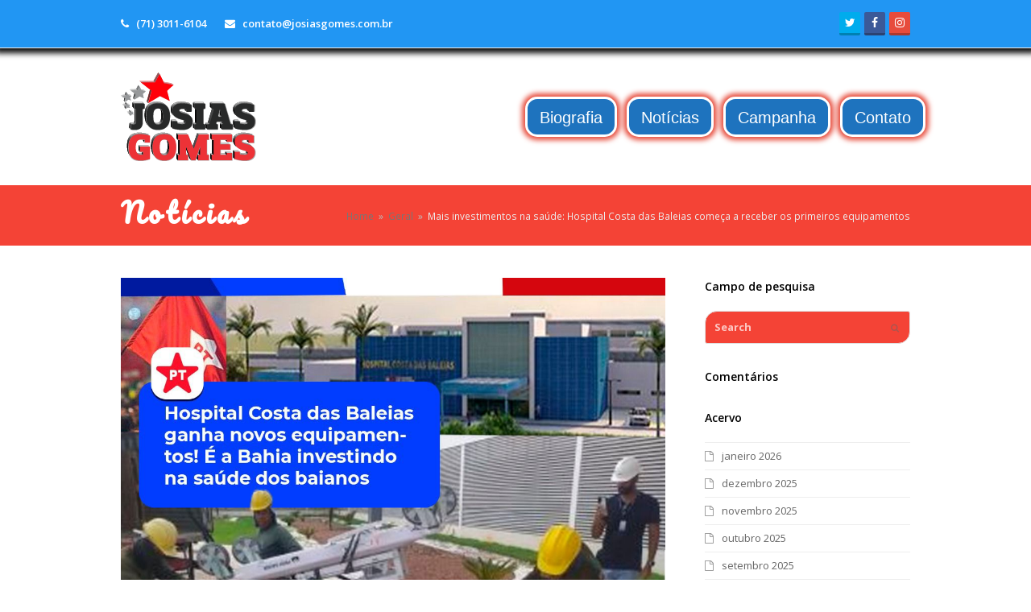

--- FILE ---
content_type: text/html; charset=UTF-8
request_url: https://josiasgomes.com.br/mais-investimentos-na-saude-hospital-costa-das-baleias-comeca-a-receber-os-primeiros-equipamentos/
body_size: 77358
content:
<!DOCTYPE html>
<html dir="ltr" lang="pt-BR" prefix="og: https://ogp.me/ns#" itemscope itemtype="http://schema.org/WebPage">
<head>
<meta charset="UTF-8">
<link rel="profile" href="http://gmpg.org/xfn/11">
<title>Mais investimentos na saúde: Hospital Costa das Baleias começa a receber os primeiros equipamentos - Josias Gomes</title>

		<!-- All in One SEO 4.5.9.1 - aioseo.com -->
		<meta name="description" content="Mais uma excelente notícia para a Saúde Pública de Teixeira de Freitas e Extremo Sul. O Hospital Regional Costa das Baleias recebe os primeiros equipamentos que vão ajudar a garantir o atendimento de média e alta complexidade aos pacientes de toda a região. Nossa expectativa é cada vez maior para podermos inaugurar este equipamento que" />
		<meta name="robots" content="max-image-preview:large" />
		<link rel="canonical" href="https://josiasgomes.com.br/mais-investimentos-na-saude-hospital-costa-das-baleias-comeca-a-receber-os-primeiros-equipamentos/" />
		<meta name="generator" content="All in One SEO (AIOSEO) 4.5.9.1" />
		<meta property="og:locale" content="pt_BR" />
		<meta property="og:site_name" content="Josias Gomes - Pela Bahia" />
		<meta property="og:type" content="article" />
		<meta property="og:title" content="Mais investimentos na saúde: Hospital Costa das Baleias começa a receber os primeiros equipamentos - Josias Gomes" />
		<meta property="og:description" content="Mais uma excelente notícia para a Saúde Pública de Teixeira de Freitas e Extremo Sul. O Hospital Regional Costa das Baleias recebe os primeiros equipamentos que vão ajudar a garantir o atendimento de média e alta complexidade aos pacientes de toda a região. Nossa expectativa é cada vez maior para podermos inaugurar este equipamento que" />
		<meta property="og:url" content="https://josiasgomes.com.br/mais-investimentos-na-saude-hospital-costa-das-baleias-comeca-a-receber-os-primeiros-equipamentos/" />
		<meta property="article:published_time" content="2023-12-28T23:57:30+00:00" />
		<meta property="article:modified_time" content="2023-12-28T23:57:30+00:00" />
		<meta name="twitter:card" content="summary_large_image" />
		<meta name="twitter:title" content="Mais investimentos na saúde: Hospital Costa das Baleias começa a receber os primeiros equipamentos - Josias Gomes" />
		<meta name="twitter:description" content="Mais uma excelente notícia para a Saúde Pública de Teixeira de Freitas e Extremo Sul. O Hospital Regional Costa das Baleias recebe os primeiros equipamentos que vão ajudar a garantir o atendimento de média e alta complexidade aos pacientes de toda a região. Nossa expectativa é cada vez maior para podermos inaugurar este equipamento que" />
		<script type="application/ld+json" class="aioseo-schema">
			{"@context":"https:\/\/schema.org","@graph":[{"@type":"BlogPosting","@id":"https:\/\/josiasgomes.com.br\/mais-investimentos-na-saude-hospital-costa-das-baleias-comeca-a-receber-os-primeiros-equipamentos\/#blogposting","name":"Mais investimentos na sa\u00fade: Hospital Costa das Baleias come\u00e7a a receber os primeiros equipamentos - Josias Gomes","headline":"Mais investimentos na sa\u00fade: Hospital Costa das Baleias come\u00e7a a receber os primeiros equipamentos","author":{"@id":"https:\/\/josiasgomes.com.br\/admposter\/6\/#author"},"publisher":{"@id":"https:\/\/josiasgomes.com.br\/#organization"},"image":{"@type":"ImageObject","url":"https:\/\/josiasgomes.com.br\/wp-content\/uploads\/2023\/12\/WhatsApp-Image-2023-12-28-at-20.42.26.jpeg","width":1080,"height":1350},"datePublished":"2023-12-28T20:57:30-03:00","dateModified":"2023-12-28T20:57:30-03:00","inLanguage":"pt-BR","mainEntityOfPage":{"@id":"https:\/\/josiasgomes.com.br\/mais-investimentos-na-saude-hospital-costa-das-baleias-comeca-a-receber-os-primeiros-equipamentos\/#webpage"},"isPartOf":{"@id":"https:\/\/josiasgomes.com.br\/mais-investimentos-na-saude-hospital-costa-das-baleias-comeca-a-receber-os-primeiros-equipamentos\/#webpage"},"articleSection":"Geral"},{"@type":"BreadcrumbList","@id":"https:\/\/josiasgomes.com.br\/mais-investimentos-na-saude-hospital-costa-das-baleias-comeca-a-receber-os-primeiros-equipamentos\/#breadcrumblist","itemListElement":[{"@type":"ListItem","@id":"https:\/\/josiasgomes.com.br\/#listItem","position":1,"name":"In\u00edcio","item":"https:\/\/josiasgomes.com.br\/","nextItem":"https:\/\/josiasgomes.com.br\/mais-investimentos-na-saude-hospital-costa-das-baleias-comeca-a-receber-os-primeiros-equipamentos\/#listItem"},{"@type":"ListItem","@id":"https:\/\/josiasgomes.com.br\/mais-investimentos-na-saude-hospital-costa-das-baleias-comeca-a-receber-os-primeiros-equipamentos\/#listItem","position":2,"name":"Mais investimentos na sa\u00fade: Hospital Costa das Baleias come\u00e7a a receber os primeiros equipamentos","previousItem":"https:\/\/josiasgomes.com.br\/#listItem"}]},{"@type":"Organization","@id":"https:\/\/josiasgomes.com.br\/#organization","name":"Josias Gomes","url":"https:\/\/josiasgomes.com.br\/"},{"@type":"Person","@id":"https:\/\/josiasgomes.com.br\/admposter\/6\/#author","url":"https:\/\/josiasgomes.com.br\/admposter\/6\/","name":"Fernando Sales","image":{"@type":"ImageObject","@id":"https:\/\/josiasgomes.com.br\/mais-investimentos-na-saude-hospital-costa-das-baleias-comeca-a-receber-os-primeiros-equipamentos\/#authorImage","url":"https:\/\/secure.gravatar.com\/avatar\/0bb5623fa89b98244a4729edb1ac2182d5cf874ad326c9fe28f674a53a03f1cb?s=96&d=mm&r=g","width":96,"height":96,"caption":"Fernando Sales"}},{"@type":"WebPage","@id":"https:\/\/josiasgomes.com.br\/mais-investimentos-na-saude-hospital-costa-das-baleias-comeca-a-receber-os-primeiros-equipamentos\/#webpage","url":"https:\/\/josiasgomes.com.br\/mais-investimentos-na-saude-hospital-costa-das-baleias-comeca-a-receber-os-primeiros-equipamentos\/","name":"Mais investimentos na sa\u00fade: Hospital Costa das Baleias come\u00e7a a receber os primeiros equipamentos - Josias Gomes","description":"Mais uma excelente not\u00edcia para a Sa\u00fade P\u00fablica de Teixeira de Freitas e Extremo Sul. O Hospital Regional Costa das Baleias recebe os primeiros equipamentos que v\u00e3o ajudar a garantir o atendimento de m\u00e9dia e alta complexidade aos pacientes de toda a regi\u00e3o. Nossa expectativa \u00e9 cada vez maior para podermos inaugurar este equipamento que","inLanguage":"pt-BR","isPartOf":{"@id":"https:\/\/josiasgomes.com.br\/#website"},"breadcrumb":{"@id":"https:\/\/josiasgomes.com.br\/mais-investimentos-na-saude-hospital-costa-das-baleias-comeca-a-receber-os-primeiros-equipamentos\/#breadcrumblist"},"author":{"@id":"https:\/\/josiasgomes.com.br\/admposter\/6\/#author"},"creator":{"@id":"https:\/\/josiasgomes.com.br\/admposter\/6\/#author"},"image":{"@type":"ImageObject","url":"https:\/\/josiasgomes.com.br\/wp-content\/uploads\/2023\/12\/WhatsApp-Image-2023-12-28-at-20.42.26.jpeg","@id":"https:\/\/josiasgomes.com.br\/mais-investimentos-na-saude-hospital-costa-das-baleias-comeca-a-receber-os-primeiros-equipamentos\/#mainImage","width":1080,"height":1350},"primaryImageOfPage":{"@id":"https:\/\/josiasgomes.com.br\/mais-investimentos-na-saude-hospital-costa-das-baleias-comeca-a-receber-os-primeiros-equipamentos\/#mainImage"},"datePublished":"2023-12-28T20:57:30-03:00","dateModified":"2023-12-28T20:57:30-03:00"},{"@type":"WebSite","@id":"https:\/\/josiasgomes.com.br\/#website","url":"https:\/\/josiasgomes.com.br\/","name":"Josias Gomes","description":"Pela Bahia","inLanguage":"pt-BR","publisher":{"@id":"https:\/\/josiasgomes.com.br\/#organization"}}]}
		</script>
		<!-- All in One SEO -->

<meta name="viewport" content="width=device-width, initial-scale=1">
<meta http-equiv="X-UA-Compatible" content="IE=edge" />
<meta name="generator" content="Total WordPress Theme 4.9.8" />
<link rel='dns-prefetch' href='//f.vimeocdn.com' />
<link rel='dns-prefetch' href='//fonts.googleapis.com' />
<link rel="alternate" type="application/rss+xml" title="Feed para Josias Gomes &raquo;" href="https://josiasgomes.com.br/feed/" />
<link rel="alternate" type="application/rss+xml" title="Feed de comentários para Josias Gomes &raquo;" href="https://josiasgomes.com.br/comments/feed/" />
<link rel="alternate" type="application/rss+xml" title="Feed de comentários para Josias Gomes &raquo; Mais investimentos na saúde: Hospital Costa das Baleias começa a receber os primeiros equipamentos" href="https://josiasgomes.com.br/mais-investimentos-na-saude-hospital-costa-das-baleias-comeca-a-receber-os-primeiros-equipamentos/feed/" />
<link rel="alternate" title="oEmbed (JSON)" type="application/json+oembed" href="https://josiasgomes.com.br/wp-json/oembed/1.0/embed?url=https%3A%2F%2Fjosiasgomes.com.br%2Fmais-investimentos-na-saude-hospital-costa-das-baleias-comeca-a-receber-os-primeiros-equipamentos%2F" />
<link rel="alternate" title="oEmbed (XML)" type="text/xml+oembed" href="https://josiasgomes.com.br/wp-json/oembed/1.0/embed?url=https%3A%2F%2Fjosiasgomes.com.br%2Fmais-investimentos-na-saude-hospital-costa-das-baleias-comeca-a-receber-os-primeiros-equipamentos%2F&#038;format=xml" />
<style id='wp-img-auto-sizes-contain-inline-css'>
img:is([sizes=auto i],[sizes^="auto," i]){contain-intrinsic-size:3000px 1500px}
/*# sourceURL=wp-img-auto-sizes-contain-inline-css */
</style>
<link rel='stylesheet' id='dzsvg-css' href='https://josiasgomes.com.br/wp-content/plugins/dzs-videogallery/videogallery/vplayer.css?ver=6.9' media='all' />
<link rel='stylesheet' id='js_composer_front-css' href='https://josiasgomes.com.br/wp-content/plugins/js_composer/assets/css/js_composer.min.css?ver=6.1' media='all' />
<style id='classic-theme-styles-inline-css'>
/*! This file is auto-generated */
.wp-block-button__link{color:#fff;background-color:#32373c;border-radius:9999px;box-shadow:none;text-decoration:none;padding:calc(.667em + 2px) calc(1.333em + 2px);font-size:1.125em}.wp-block-file__button{background:#32373c;color:#fff;text-decoration:none}
/*# sourceURL=/wp-includes/css/classic-themes.min.css */
</style>
<link rel='stylesheet' id='wp-post-modal-css' href='https://josiasgomes.com.br/wp-content/plugins/wp-post-modal/public/css/wp-post-modal-public.css?ver=1.0.0' media='all' />
<link rel='stylesheet' id='wpex-style-css' href='https://josiasgomes.com.br/wp-content/themes/Josias%20Tema/style.css?ver=4.9.8' media='all' />
<link rel='stylesheet' id='wpex-visual-composer-css' href='https://josiasgomes.com.br/wp-content/themes/Josias%20Tema/assets/css/wpex-visual-composer.css?ver=4.9.8' media='all' />
<link rel='stylesheet' id='wpex-google-font-open-sans-css' href='//fonts.googleapis.com/css?family=Open+Sans:100,200,300,400,500,600,700,800,900,100i,200i,300i,400i,500i,600i,700i,800i,900i&#038;subset=latin' media='all' />
<link rel='stylesheet' id='gd_lightbox_styles-css' href='https://josiasgomes.com.br/wp-content/plugins/responsive-lightbox-popup/resources/assets/css/frontend/lightgallery.css?ver=6.9' media='all' />
<link rel='stylesheet' id='gd_lightbox_transitions-css' href='https://josiasgomes.com.br/wp-content/plugins/responsive-lightbox-popup/resources/assets/css/frontend/lg-transitions.css?ver=6.9' media='all' />
<link rel='stylesheet' id='pacifico-css' href='https://fonts.googleapis.com/css?family=Pacifico%3A300%2C300italic%2C400%2C400italic%2C500%2C500italic%2C600%2C600italic%2C700%2C700italic&#038;ver=6.9' media='all' />
<link rel='stylesheet' id='original-surfer-css' href='https://fonts.googleapis.com/css?family=Original+Surfer%3A300%2C300italic%2C400%2C400italic%2C500%2C500italic%2C600%2C600italic%2C700%2C700italic&#038;ver=6.9' media='all' />
<script src="https://josiasgomes.com.br/wp-includes/js/jquery/jquery.min.js?ver=3.7.1" id="jquery-core-js"></script>
<script src="https://josiasgomes.com.br/wp-includes/js/jquery/jquery-migrate.min.js?ver=3.4.1" id="jquery-migrate-js"></script>
<script id="wp-post-modal-js-extra">
var fromPHP = {"pluginUrl":"https://josiasgomes.com.br/wp-content/plugins/wp-post-modal/public/","breakpoint":"0","styled":"1","disableScrolling":"1","loader":"1","ajax_url":"https://josiasgomes.com.br/wp-admin/admin-ajax.php","siteUrl":"https://josiasgomes.com.br","restMethod":"1","iframe":"1","urlState":"1","containerID":"#modal-ready","modalLinkClass":"modal-link","isAdmin":"","customizing":""};
//# sourceURL=wp-post-modal-js-extra
</script>
<script src="https://josiasgomes.com.br/wp-content/plugins/wp-post-modal/public/js/wp-post-modal-public.js?ver=1.0.0" id="wp-post-modal-js"></script>
<script id="gd_lightbox_gallery-js-extra">
var gdLightboxL10n = {"mode":"lg-slide","speed":"600","height":"100%","width":"100%","closable":"1","loop":"1","escKey":null,"keypress":"1","controls":"1","slideEndAnimatoin":"1","mousewheel":"1","getCaptionFromTitleOrAlt":"1","nextHtml":"","prevHtml":"","download":"1","counter":"1","enableDrag":"1"};
//# sourceURL=gd_lightbox_gallery-js-extra
</script>
<script src="https://josiasgomes.com.br/wp-content/plugins/responsive-lightbox-popup/resources/assets/js/frontend/lightgallery.js?ver=6.9" id="gd_lightbox_gallery-js"></script>
<script id="gd_lightbox_fullscreen-js-extra">
var gdLightboxfullscr = {"fullScreen":"1"};
//# sourceURL=gd_lightbox_fullscreen-js-extra
</script>
<script src="https://josiasgomes.com.br/wp-content/plugins/responsive-lightbox-popup/resources/assets/js/frontend/lg-fullscreen.js?ver=6.9" id="gd_lightbox_fullscreen-js"></script>
<script id="gd_lightbox_thumbnail-js-extra">
var gdLightboxthumb = {"thumbnail":"1","thumbWidth":"100","thumbContHeight":"100","thumbMargin":"5","enableThumbDrag":"1","enableThumbSwipe":null};
var gdLightboxautop = {"autoplay":"","pause":"8","progressBar":"1","autoplayControls":"1"};
//# sourceURL=gd_lightbox_thumbnail-js-extra
</script>
<script src="https://josiasgomes.com.br/wp-content/plugins/responsive-lightbox-popup/resources/assets/js/frontend/lg-thumbnail.js?ver=6.9" id="gd_lightbox_thumbnail-js"></script>
<script id="gd_lightbox_video-js-extra">
var gdLightboxvideo = {"videoMaxWidth":"855px","yt_autoplay":"0","yt_controls":"0","yt_loop":"0","yt_rel":"0","vm_autoplay":"0","vm_loop":"0"};
//# sourceURL=gd_lightbox_video-js-extra
</script>
<script src="https://josiasgomes.com.br/wp-content/plugins/responsive-lightbox-popup/resources/assets/js/frontend/lg-video.js?ver=6.9" id="gd_lightbox_video-js"></script>
<script src="https://josiasgomes.com.br/wp-content/plugins/responsive-lightbox-popup/resources/assets/js/frontend/lg-autoplay.js?ver=6.9" id="gd_lightbox_autoplay-js"></script>
<script id="gd_lightbox_zoom-js-extra">
var gdLightboxzoom = {"zoom":"1","scale":"1","actualSize":"1"};
//# sourceURL=gd_lightbox_zoom-js-extra
</script>
<script src="https://josiasgomes.com.br/wp-content/plugins/responsive-lightbox-popup/resources/assets/js/frontend/lg-zoom.js?ver=6.9" id="gd_lightbox_zoom-js"></script>
<script src="https://josiasgomes.com.br/wp-content/plugins/responsive-lightbox-popup/resources/assets/js/frontend/lg-hash.js?ver=6.9" id="gd_lightbox_hash-js"></script>
<script src="https://josiasgomes.com.br/wp-content/plugins/responsive-lightbox-popup/resources/assets/js/frontend/lg-pager.js?ver=6.9" id="gd_lightbox_pager-js"></script>
<script id="gd_lightbox_share-js-extra">
var gdLightboxshare = {"share":"","facebook":"1","twitter":"1","googlePlus":"1","pinterest":"1"};
//# sourceURL=gd_lightbox_share-js-extra
</script>
<script src="https://josiasgomes.com.br/wp-content/plugins/responsive-lightbox-popup/resources/assets/js/frontend/lg-share.js?ver=6.9" id="gd_lightbox_share-js"></script>
<script src="https://josiasgomes.com.br/wp-content/plugins/responsive-lightbox-popup/resources/assets/js/frontend/jquery.mousewheel.min.js?ver=6.9" id="gd_lightbox_mousewheel-js"></script>
<script src="https://josiasgomes.com.br/wp-content/plugins/responsive-lightbox-popup/resources/assets/js/frontend/grandwplight.js?ver=6.9" id="gd_lightbox_grandwplight-js"></script>
<script src="https://f.vimeocdn.com/js/froogaloop2.min.js?ver=6.9" id="gd_lightbox_vimeo_froogaloop-js"></script>
<link rel="https://api.w.org/" href="https://josiasgomes.com.br/wp-json/" /><link rel="alternate" title="JSON" type="application/json" href="https://josiasgomes.com.br/wp-json/wp/v2/posts/28292" /><link rel="EditURI" type="application/rsd+xml" title="RSD" href="https://josiasgomes.com.br/xmlrpc.php?rsd" />
<meta name="generator" content="WordPress 6.9" />
<link rel='shortlink' href='https://josiasgomes.com.br/?p=28292' />
<script>window.dzsvg_settings= {dzsvg_site_url: "https://josiasgomes.com.br/",version: "11.00",ajax_url: "https://josiasgomes.com.br/wp-admin/admin-ajax.php",deeplink_str: "the-video", debug_mode:"off", merge_social_into_one:"off"}; window.dzsvg_site_url="https://josiasgomes.com.br";window.dzsvg_plugin_url="https://josiasgomes.com.br/wp-content/plugins/dzs-videogallery/";</script><style>.post-thumbnail img[src$='.svg'] { width: 100%; height: auto; }</style><style>.lg-sub-html {
    background-color: rgba(0, 0, 0, 0.45);
    bottom: 0px;
    color: #EEEEEE;
    font-size: 16px;
    left: 0;
    padding: 10px 40px;
    position: fixed;
    right: 0;
    opacity: 1;
    text-align: center;
    z-index: 1080;
}

.lg-img-wrap .lg-image {
    border: 0px solid #fff;
    border-radius: 0px;
    opacity: 1 !important;
    filter: blur(0px) brightness(100%) contrast(100%) grayscale(0%) invert(0%) saturate(1) sepia(0%);
    -webkit-filter: blur(0px) brightness(100%)  contrast(100%) grayscale(0%) invert(0%) saturate(1) sepia(0%);

}

.lg-actions .lg-next, .lg-actions .lg-prev {
    font-size: 22px !important;
    padding: 8px 10px 9px !important;
}

.lg-outer .lg-thumb-item {
    border-radius: 4px;
    border: 2px solid #fff;
}
.lg-outer .lg-thumb-item.active, .lg-outer .lg-thumb-item:hover {
    border-color: #a90707;
}
</style><style>.recentcomments a{display:inline !important;padding:0 !important;margin:0 !important;}</style><noscript><style>body .wpex-vc-row-stretched, body .vc_row-o-full-height { visibility: visible; }</style></noscript><link rel="icon" href="https://josiasgomes.com.br/wp-content/uploads/2026/01/cropped-JG2-7-32x32.png" sizes="32x32" />
<link rel="icon" href="https://josiasgomes.com.br/wp-content/uploads/2026/01/cropped-JG2-7-192x192.png" sizes="192x192" />
<link rel="apple-touch-icon" href="https://josiasgomes.com.br/wp-content/uploads/2026/01/cropped-JG2-7-180x180.png" />
<meta name="msapplication-TileImage" content="https://josiasgomes.com.br/wp-content/uploads/2026/01/cropped-JG2-7-270x270.png" />
<noscript><style> .wpb_animate_when_almost_visible { opacity: 1; }</style></noscript><style id="yellow-pencil">
/*
	The following CSS generated by Yellow Pencil Plugin.
	http://waspthemes.com/yellow-pencil
*/
#menu-josias-menu .menu-item a{border-top-left-radius:15px;background-color:#FFFFFF;border-top-right-radius:15px;border-bottom-right-radius:15px;border-bottom-left-radius:15px;padding-left:4px;border-style:solid;border-width:3px;box-shadow:0px 0px 6px 4px #e74c3c;-o-box-shadow:0px 0px 6px 4px #e74c3c;-webkit-box-shadow:0px 0px 6px 4px #e74c3c;}#menu-josias-menu .menu-item{background-color:#FFFFFF;}#menu-josias-menu .link{border-top-left-radius:15px;border-top-right-radius:15px;border-bottom-right-radius:15px;border-bottom-left-radius:15px;padding-left:4px;border-style:solid;border-width:3px;}#searchform-dropdown{border-top-left-radius:11px;border-top-right-radius:11px;}#menu-josias-menu .menu-item:nth-child(1) a{left:-32px;position:relative;}#menu-josias-menu .menu-item:nth-child(2) a{left:-20px;position:relative;}#menu-josias-menu .menu-item:nth-child(3) a{left:-8px;position:relative;}#menu-josias-menu .menu-item:nth-child(4) a{left:4px;position:relative;}#top-bar-wrap{box-shadow:0px 0px 7px 6px #0f0f0f;-o-box-shadow:0px 0px 7px 6px #0f0f0f;-webkit-box-shadow:0px 0px 7px 6px #0f0f0f;background-color:#2196f3;}#top-bar-content .wpex-inline{font-weight:600;font-size:13px;color:#FFFFFF;}#outer-wrap #wrap #main .wpex-supports-mods{color:#f7f7f7 !important;}#main .wpex-supports-mods{background-color:#f44336;border-bottom-left-radius:0px;border-bottom-right-radius:0px;border-top-width:3px;border-top-color:#0f0f0f;border-width:0px;box-shadow:none;-o-box-shadow:none;-webkit-box-shadow:none;}.page-header-title span{color:#ffffff;letter-spacing:5px;font-size:33px;font-weight:700;}#main .wpex-supports-mods .page-header-inner .page-header-title span{font-family:'Pacifico', cursive !important;}.breadcrumb-trail .trail-end{color:#ecf0f1;}.searchform input{background-color:#f44336;font-weight:700;color:#ffffff;border-bottom-right-radius:15px;border-top-left-radius:15px;}.vc_pageable-slide-wrapper .vc_grid-item{box-shadow:0px 0px 22px 1px #666666;-o-box-shadow:0px 0px 22px 1px #666666;-webkit-box-shadow:0px 0px 22px 1px #666666;}.vc_pageable-slide-wrapper .vc_custom_1547645131468 .vc_gitem-link{color:#ffffff;}.arrowsCon .arrow-left,.arrowsCon .arrow-right{padding-top:59px;}#single-blocks .heateor_sc_social_comments{border-style:solid;padding-bottom:10px;background-color:#f1e9e3;padding-right:10px;padding-left:10px;border-bottom-right-radius:15px;border-top-left-radius:15px;box-shadow:0px 0px 15px -3px #666666;-o-box-shadow:0px 0px 15px -3px #666666;-webkit-box-shadow:0px 0px 15px -3px #666666;border-top-width:2px;border-width:0px;}#heateor_sc_facebook_comments_a span,.heateor_sc_comments_tabs #heateor_sc_googleplus_comments_a .heateor_sc_comments_label,.heateor_sc_comments_tabs #heateor_sc_disqus_comments_a .heateor_sc_comments_label,.heateor_sc_comments_tabs #heateor_sc_wordpress_comments_a .heateor_sc_comments_label{font-weight:700;font-size:13px;}#top-bar-social .wpex-instagram{background-color:#e74c3c;}.your-name input[type=text]{background-color:#e74c3c;box-shadow:0px 0px 4px 0px #0f0f0f;-o-box-shadow:0px 0px 4px 0px #0f0f0f;-webkit-box-shadow:0px 0px 4px 0px #0f0f0f;border-bottom-right-radius:15px;border-top-left-radius:15px;color:#ffffff;}.your-email input[type=email]{background-color:#e74c3c;box-shadow:0px 0px 4px 0px #0f0f0f;-o-box-shadow:0px 0px 4px 0px #0f0f0f;-webkit-box-shadow:0px 0px 4px 0px #0f0f0f;border-bottom-right-radius:15px;border-top-left-radius:15px;color:#ffffff;}.your-subject input[type=text]{background-color:#e74c3c;color:#ffffff;border-top-left-radius:15px;border-bottom-right-radius:15px;box-shadow:0px 0px 4px 0px #0f0f0f;-o-box-shadow:0px 0px 4px 0px #0f0f0f;-webkit-box-shadow:0px 0px 4px 0px #0f0f0f;}.your-contato input[type=text]{background-color:#e74c3c;color:#ffffff;border-top-left-radius:15px;border-bottom-right-radius:15px;box-shadow:0px 0px 4px 0px #0f0f0f;-o-box-shadow:0px 0px 4px 0px #0f0f0f;-webkit-box-shadow:0px 0px 4px 0px #0f0f0f;}.your-message input[type=textarea]{background-color:#e74c3c;color:#ffffff;border-top-left-radius:15px;border-bottom-right-radius:15px;box-shadow:0px 0px 4px 0px #0f0f0f;-o-box-shadow:0px 0px 4px 0px #0f0f0f;-webkit-box-shadow:0px 0px 4px 0px #0f0f0f;}.your-message textarea{background-color:#e74c3c;color:#ffffff;border-top-left-radius:15px;border-bottom-right-radius:15px;box-shadow:0px 0px 4px 0px #0f0f0f;-o-box-shadow:0px 0px 4px 0px #0f0f0f;-webkit-box-shadow:0px 0px 4px 0px #0f0f0f;}.entry form textarea{color: #ffffff;border-color:#00000;border-width:2px;border-style:solid;border-top-left-radius:15px;border-bottom-right-radius:15px;}.vc_custom_1547466956175 .wpb_text_column p{font-weight:600;font-size:15px;}.vc_custom_1547466956175 .vc_column-inner{background-color:rgba(0,0,0,0);}.vc_custom_1547466956175 .vc_column_container:nth-child(1) .vc_column-inner{background-color:#ecf0f1;border-top-left-radius:15px;border-bottom-right-radius:15px;border-width:5px;box-shadow:0px 0px 3px 2px #0f0f0f;-o-box-shadow:0px 0px 3px 2px #0f0f0f;-webkit-box-shadow:0px 0px 3px 2px #0f0f0f;border-color:rgba(0,0,0,0);}#contato .vc_column-inner{border-color:rgba(0,0,0,0) !important;}.vc_custom_1547466956175 .vc_column_container:nth-child(2) .wpb_wrapper{border-right-style:solid;margin-left:5px;border-right-width:3px;border-right-color:#0f0f0f;border-top-left-radius:15px;border-bottom-right-radius:15px;box-shadow:none;-o-box-shadow:none;-webkit-box-shadow:none;padding-right:12px;padding-left:12px;padding-bottom:2px;}.vcex-form-shortcode p input[type=submit]{box-shadow:0px 0px 4px 0px #0f0f0f;-o-box-shadow:0px 0px 4px 0px #0f0f0f;-webkit-box-shadow:0px 0px 4px 0px #0f0f0f;border-color:#00000;border-width:2px;border-style:solid;color:#ffffff;border-top-left-radius:15px;border-bottom-right-radius:15px;}#campanha .vc_column_container{height:380px;}#footer-bottom{background-color:#012a45;background-blend-mode:multiply;background-position:50% 400%;background-image:url(https://josiasgomes.com.br/wp-content/uploads/2023/09/1.png);border-bottom-right-radius:0px;border-top-left-radius:0px;border-color:#e74c3c;border-width:5px;border-style:solid;}.Est_Rod_Fai_Inf_Log a img{height:144px;margin-top:-11px;}.Est_Rod_Fai_Inf .Est_Rod_Fai_Inf_Inf{color:#ffffff;}#footer{background-color:#e74c3c;border-bottom-width:0px;border-style:dashed;border-top-width:0px;border-width:2px;box-shadow:0px 0px 8px 3px #777777;-o-box-shadow:0px 0px 8px 3px #777777;-webkit-box-shadow:0px 0px 8px 3px #777777;border-top-right-radius:15px;}.Est_Rod_Fai_Inf .Est_Rod_Fai_Inf_Log{box-shadow:none;-o-box-shadow:none;-webkit-box-shadow:none;margin-top:-50px;margin-left:0px;height:241px;}#copyright img{height:290px;position:static;width:232px;}#copyright > img:nth-child(1){position:absolute;opacity:1;box-shadow:none;-o-box-shadow:none;-webkit-box-shadow:none;width:352px;height:440px;left:-86px;top:-138px;}.vc_custom_1547466956175 .wpb_wrapper .vc_custom_1547465933939:nth-child(1){background-color:#6644ed !important;}.vc_custom_1547466956175 .wpb_wrapper .vc_custom_1547465933939:nth-child(2){background-color:#ea9347 !important;}.vc_custom_1547466956175 .wpb_wrapper .vc_custom_1547465933939:nth-child(4){background-color:#ec4545 !important;}.vc_pageable-slide-wrapper .vc_custom_1546751146346 .vc_gitem-col{height:98px;}.vc_pageable-slide-wrapper .vc_grid-item h1{background-size:cover;}.vc_grid-item-mini .vc_custom_1547645131468 .vc_gitem-zone-mini .vc_row .vc_gitem-col{background-size:length !important;}.vc_custom_1547645131468 .vc_gitem-zone-mini .vc_row .vc_gitem-col .vc_custom_1547644515554{background-color:transparent !important;font-family:'Original Surfer', cursive !important;}.vc_pageable-slide-wrapper .vc_grid-item .vc_custom_1547644515554{background-image:url(http://josiasgomes.com.br/wp-content/uploads/2019/01/menu.png);background-size:cover;border-top-left-radius:0px !important;border-top-right-radius:0px !important;border-bottom-right-radius:0px !important;border-bottom-left-radius:0px !important;padding-top:15px;padding-right:16px !important;text-shadow:none;color:#ecf0f1;line-height:20px;font-size:12px;height:78px;padding-left:38px !important;}.vc_pageable-slide-wrapper .vc_custom_1547645131468 .vc_gitem-col{height:98px;background-size:cover;background-image:url(http://josiasgomes.com.br/wp-content/plugins/waspthemes-yellow-pencil/assets/low_contrast_linen.png);background-color:#3498db !important;}.vc_custom_1547082848547 .vc_column_container .vc_column-inner .wpb_wrapper .vc_grid-container-wrapper .vc_custom_1546749112580 .vc_grid .vc_pageable-slide-wrapper .vc_grid-item:nth-child(1) .vc_grid-item-mini .vc_custom_1547645131468 .vc_gitem-zone-mini .vc_row .vc_gitem-col .vc_custom_1547644515554{background-size:length !important;}.vc_pageable-slide-wrapper .vc_grid-item:nth-child(1) .vc_custom_1547644515554{background-size:cover;position:relative;}.vc_custom_1547082848547 .vc_column-inner{box-shadow:0px 0px 4px 4px #2980b9;-o-box-shadow:0px 0px 4px 4px #2980b9;-webkit-box-shadow:0px 0px 4px 4px #2980b9;background-image:url(http://josiasgomes.com.br/wp-content/plugins/waspthemes-yellow-pencil/assets/low_contrast_linen.png);border-top-left-radius:25px;border-bottom-right-radius:25px;}.vc_custom_1547082848547 .wpb_wrapper .wpb_single_image{border-top-left-radius:15px;border-bottom-right-radius:15px;padding-top:10px;padding-bottom:9px;}.vc_custom_1547082848547 .vc_column_container .vc_column-inner .wpb_wrapper .wpb_single_image{background-color:transparent !important;}.vc_custom_1547082848547 .wpb_single_image img{margin-top:0px;padding-top:5px;padding-bottom:5px;background-blend-mode:multiply;background-color:rgba(0,0,0,0) !important;box-shadow:-3px 0px 0px 0px #e74c3c;-o-box-shadow:-3px 0px 0px 0px #e74c3c;-webkit-box-shadow:-3px 0px 0px 0px #e74c3c;padding-left:7px;}#content-wrap #primary #content #single-blocks .entry #modal-ready .vc_custom_1547082848547 .vc_column_container .vc_column-inner .wpb_wrapper .wpb_single_image .wpb_wrapper .vc_single_image-wrapper img{background-color:transparent !important;}#biografia > .vc_column_container > .vc_column-inner > .wpb_wrapper > .wpb_single_image .wpb_wrapper img{margin-top:0px;padding-left:7px;background-color:rgba(0,0,0,0) !important;background-blend-mode:multiply;padding-bottom:5px;padding-top:5px;box-shadow:-3px 0px 0px 0px #e74c3c;-o-box-shadow:-3px 0px 0px 0px #e74c3c;-webkit-box-shadow:-3px 0px 0px 0px #e74c3c;}#gambit-row-separator-2{padding-top:0px;}.vc_custom_1546520702514 .wpb_single_image img{margin-top:0px;box-shadow:-3px 0px 0px 0px #e74c3c;-o-box-shadow:-3px 0px 0px 0px #e74c3c;-webkit-box-shadow:-3px 0px 0px 0px #e74c3c;padding-top:5px;padding-bottom:5px;background-blend-mode:multiply;background-color:rgba(0,0,0,0) !important;padding-left:7px;}#campanha .wpb_single_image img{margin-top:0px;padding-left:7px;background-color:rgba(0,0,0,0) !important;background-blend-mode:multiply;padding-bottom:5px;padding-top:5px;box-shadow:-3px 0px 0px 0px #e74c3c;-o-box-shadow:-3px 0px 0px 0px #e74c3c;-webkit-box-shadow:-3px 0px 0px 0px #e74c3c;}#contato .wpb_wrapper img{margin-top:0px;box-shadow:-3px 0px 0px 0px #e74c3c;-o-box-shadow:-3px 0px 0px 0px #e74c3c;-webkit-box-shadow:-3px 0px 0px 0px #e74c3c;padding-top:5px;padding-bottom:5px;background-blend-mode:multiply;background-color:rgba(0,0,0,0) !important;padding-left:7px;}.post-pagination-wrap ul{margin-bottom:46px;}.post-pagination .post-prev{margin-bottom:10px;}@media (max-width:1001px){#copyright .Est_Rod_Fai{padding-left:171px;}}@media (max-width:960px){#copyright .Est_Rod_Fai{padding-left:163px;}}@media (max-width:923px){#copyright .Est_Rod_Fai{padding-left:200px;}}@media (max-width:892px){#copyright .Est_Rod_Fai{padding-left:210px;}}@media (max-width:882px){#copyright .Est_Rod_Fai{padding-left:230px;}}@media (max-width:840px){#copyright .Est_Rod_Fai{padding-left:250px;}}@media (max-width:838px){#copyright > img:nth-child(1){height:446px;}}@media (max-width:836px){#copyright > img:nth-child(1){height:446px;}}@media (max-width:768px){#copyright > img:nth-child(1){margin-left:30px;top:-92px;height:386px;width:180px;}#copyright .Est_Rod_Fai{padding-left:40px;}.Est_Rod_Fai_Inf .Est_Rod_Fai_Inf_Inf{padding-left:0px;}#sidr-main{border-top-left-radius:50px;border-bottom-right-radius:50px;border-top-right-radius:0px;box-shadow:none;-o-box-shadow:none;-webkit-box-shadow:none;border-color:#c0392b;border-style:solid;border-width:2px;}#sidr-id-menu-josias-menu .sidr-class-menu-item a{border-top-right-radius:0px;padding-left:37px;padding-right:24px;padding-top:16px;margin-right:1px;margin-left:2px;color:#ecf0f1;border-width:0px;background-size:cover;background-image:url(http://josiasgomes.com.br/wp-content/uploads/2019/01/menu-2.png);border-style:solid;margin-bottom:5px;border-bottom-left-radius:0px;}#sidr-main .sidr-inner #sidr-id-menu-josias-menu .sidr-class-menu-item a{background-size:length !important;border-color:transparent !important;background-color:transparent !important;}#sidr-id-menu-josias-menu li{margin-left:2px;margin-right:7px;}.sidr-class-mobile-menu-searchform input[type=search]{background-color:#ecf0f1;color:#c0392b;border-width:2px;border-color:#e74c3c;padding-right:41px;padding-left:11px;border-bottom-right-radius:15px;border-top-left-radius:15px;}.sidr-class-mobile-menu-searchform .sidr-class-searchform-submit{padding-right:20px;}#sidr-id-menu-josias-menu a:hover span{color:black;}#sidr-main .sidr-class-menu-item:nth-child(1) a:hover{background-image:url(http://josiasgomes.com.br/wp-content/uploads/2019/01/menuhover.png);}#sidr-main .sidr-class-menu-item:nth-child(2) a:hover{background-image:url(http://josiasgomes.com.br/wp-content/uploads/2019/01/menuhover.png);}#sidr-main .sidr-class-menu-item:nth-child(3) a:hover{background-image:url(http://josiasgomes.com.br/wp-content/uploads/2019/01/menuhover.png);}#sidr-main .sidr-class-menu-item:nth-child(4) a:hover{background-image:url(http://josiasgomes.com.br/wp-content/uploads/2019/01/menuhover.png);}}@media (max-width:767px){#copyright .Est_Rod_Fai{padding-left:104px;}}@media (max-width:682px){#copyright .Est_Rod_Fai{padding-left:122px;}}@media (max-width:681px){#copyright > img:nth-child(1){height:400px;}}@media (max-width:679px){#copyright > img:nth-child(1){bottom:-55px;top:-85px;}}@media (max-width:559px){#copyright > img:nth-child(1){height:419px;}}@media (max-width:510px){#copyright > img:nth-child(1){height:437px;}}@media (max-width:437px){#copyright > img:nth-child(1){height:458px;}}@media (max-width:432px){#copyright > img:nth-child(1){height:457px;}}@media (max-width:431px){#copyright > img:nth-child(1){height:458px;}}@media (max-width:426px){#copyright > img:nth-child(1){height:464px;}}@media (max-width:423px){#copyright > img:nth-child(1){height:464px;}}@media (max-width:422px){#footer-bottom{background-blend-mode:multiply;background-position:60% 40%;background-color:#034e80 !important;}}@media (max-width:412px){#layerslider_1 .ls-inner .ls-layers .ls-in-out:nth-child(11) .ls-layer{height:45px !important;}.ls-inner .ls-layers .ls-in-out .ls-loop .ls-layer{width:50px !important;}#layerslider_1 .ls-inner .ls-layers .ls-in-out:nth-child(6) .ls-layer{padding-left:14px !important;}}@media (max-width:410px){#copyright > img:nth-child(1){height:458px;}}@media (max-width:400px){#copyright > img:nth-child(1){height:458px;width:186px;}}@media (max-width:366px){#copyright > img:nth-child(1){height:476px;}}@media (max-width:364px){#copyright > img:nth-child(1){height:476px;}}@media (max-width:363px){#copyright > img:nth-child(1){height:476px;}}@media (max-width:343px){#copyright > img:nth-child(1){height:494px;}}@media (max-width:324px){#copyright > img:nth-child(1){height:513px;}}
</style><style data-type="wpex-css" id="wpex-css">/*TYPOGRAPHY*/body{font-family:"Open Sans","Helvetica Neue",Arial,sans-serif}#site-navigation .dropdown-menu .link-inner{font-family:Lucida Sans Unicode,Lucida Grande,sans-serif;font-weight:400;font-style:normal;font-size:20px}/*Shrink Fixed header*/.shrink-sticky-header #site-logo img{max-height:110px !important}.sticky-header-shrunk #site-header-inner{height:70px}.shrink-sticky-header.sticky-header-shrunk .navbar-style-five .dropdown-menu >li >a{height:50px}.shrink-sticky-header.sticky-header-shrunk #site-logo img{max-height:50px !important}/*CUSTOMIZER STYLING*/#site-navigation-wrap{background-color:#dd3333}#site-navigation-sticky-wrapper.is-sticky #site-navigation-wrap{background-color:#dd3333}#site-navigation .dropdown-menu >li.menu-item >a{color:#ffffff;background-color:#1e73be}#site-navigation .dropdown-menu >li.menu-item >a:hover,#site-navigation .dropdown-menu >li.menu-item.dropdown.sfHover >a{background-color:#dd3333}#site-navigation .dropdown-menu >li.menu-item.current-menu-item >a,#site-navigation .dropdown-menu >li.menu-item.current-menu-parent >a{background-color:#81d742}#footer-bottom{color:#ffffff}#footer-bottom p{color:#ffffff}#footer-bottom a{color:#eeee22}.vc_column-inner{margin-bottom:40px}</style><style id='global-styles-inline-css'>
:root{--wp--preset--aspect-ratio--square: 1;--wp--preset--aspect-ratio--4-3: 4/3;--wp--preset--aspect-ratio--3-4: 3/4;--wp--preset--aspect-ratio--3-2: 3/2;--wp--preset--aspect-ratio--2-3: 2/3;--wp--preset--aspect-ratio--16-9: 16/9;--wp--preset--aspect-ratio--9-16: 9/16;--wp--preset--color--black: #000000;--wp--preset--color--cyan-bluish-gray: #abb8c3;--wp--preset--color--white: #ffffff;--wp--preset--color--pale-pink: #f78da7;--wp--preset--color--vivid-red: #cf2e2e;--wp--preset--color--luminous-vivid-orange: #ff6900;--wp--preset--color--luminous-vivid-amber: #fcb900;--wp--preset--color--light-green-cyan: #7bdcb5;--wp--preset--color--vivid-green-cyan: #00d084;--wp--preset--color--pale-cyan-blue: #8ed1fc;--wp--preset--color--vivid-cyan-blue: #0693e3;--wp--preset--color--vivid-purple: #9b51e0;--wp--preset--gradient--vivid-cyan-blue-to-vivid-purple: linear-gradient(135deg,rgb(6,147,227) 0%,rgb(155,81,224) 100%);--wp--preset--gradient--light-green-cyan-to-vivid-green-cyan: linear-gradient(135deg,rgb(122,220,180) 0%,rgb(0,208,130) 100%);--wp--preset--gradient--luminous-vivid-amber-to-luminous-vivid-orange: linear-gradient(135deg,rgb(252,185,0) 0%,rgb(255,105,0) 100%);--wp--preset--gradient--luminous-vivid-orange-to-vivid-red: linear-gradient(135deg,rgb(255,105,0) 0%,rgb(207,46,46) 100%);--wp--preset--gradient--very-light-gray-to-cyan-bluish-gray: linear-gradient(135deg,rgb(238,238,238) 0%,rgb(169,184,195) 100%);--wp--preset--gradient--cool-to-warm-spectrum: linear-gradient(135deg,rgb(74,234,220) 0%,rgb(151,120,209) 20%,rgb(207,42,186) 40%,rgb(238,44,130) 60%,rgb(251,105,98) 80%,rgb(254,248,76) 100%);--wp--preset--gradient--blush-light-purple: linear-gradient(135deg,rgb(255,206,236) 0%,rgb(152,150,240) 100%);--wp--preset--gradient--blush-bordeaux: linear-gradient(135deg,rgb(254,205,165) 0%,rgb(254,45,45) 50%,rgb(107,0,62) 100%);--wp--preset--gradient--luminous-dusk: linear-gradient(135deg,rgb(255,203,112) 0%,rgb(199,81,192) 50%,rgb(65,88,208) 100%);--wp--preset--gradient--pale-ocean: linear-gradient(135deg,rgb(255,245,203) 0%,rgb(182,227,212) 50%,rgb(51,167,181) 100%);--wp--preset--gradient--electric-grass: linear-gradient(135deg,rgb(202,248,128) 0%,rgb(113,206,126) 100%);--wp--preset--gradient--midnight: linear-gradient(135deg,rgb(2,3,129) 0%,rgb(40,116,252) 100%);--wp--preset--font-size--small: 13px;--wp--preset--font-size--medium: 20px;--wp--preset--font-size--large: 36px;--wp--preset--font-size--x-large: 42px;--wp--preset--spacing--20: 0.44rem;--wp--preset--spacing--30: 0.67rem;--wp--preset--spacing--40: 1rem;--wp--preset--spacing--50: 1.5rem;--wp--preset--spacing--60: 2.25rem;--wp--preset--spacing--70: 3.38rem;--wp--preset--spacing--80: 5.06rem;--wp--preset--shadow--natural: 6px 6px 9px rgba(0, 0, 0, 0.2);--wp--preset--shadow--deep: 12px 12px 50px rgba(0, 0, 0, 0.4);--wp--preset--shadow--sharp: 6px 6px 0px rgba(0, 0, 0, 0.2);--wp--preset--shadow--outlined: 6px 6px 0px -3px rgb(255, 255, 255), 6px 6px rgb(0, 0, 0);--wp--preset--shadow--crisp: 6px 6px 0px rgb(0, 0, 0);}:where(.is-layout-flex){gap: 0.5em;}:where(.is-layout-grid){gap: 0.5em;}body .is-layout-flex{display: flex;}.is-layout-flex{flex-wrap: wrap;align-items: center;}.is-layout-flex > :is(*, div){margin: 0;}body .is-layout-grid{display: grid;}.is-layout-grid > :is(*, div){margin: 0;}:where(.wp-block-columns.is-layout-flex){gap: 2em;}:where(.wp-block-columns.is-layout-grid){gap: 2em;}:where(.wp-block-post-template.is-layout-flex){gap: 1.25em;}:where(.wp-block-post-template.is-layout-grid){gap: 1.25em;}.has-black-color{color: var(--wp--preset--color--black) !important;}.has-cyan-bluish-gray-color{color: var(--wp--preset--color--cyan-bluish-gray) !important;}.has-white-color{color: var(--wp--preset--color--white) !important;}.has-pale-pink-color{color: var(--wp--preset--color--pale-pink) !important;}.has-vivid-red-color{color: var(--wp--preset--color--vivid-red) !important;}.has-luminous-vivid-orange-color{color: var(--wp--preset--color--luminous-vivid-orange) !important;}.has-luminous-vivid-amber-color{color: var(--wp--preset--color--luminous-vivid-amber) !important;}.has-light-green-cyan-color{color: var(--wp--preset--color--light-green-cyan) !important;}.has-vivid-green-cyan-color{color: var(--wp--preset--color--vivid-green-cyan) !important;}.has-pale-cyan-blue-color{color: var(--wp--preset--color--pale-cyan-blue) !important;}.has-vivid-cyan-blue-color{color: var(--wp--preset--color--vivid-cyan-blue) !important;}.has-vivid-purple-color{color: var(--wp--preset--color--vivid-purple) !important;}.has-black-background-color{background-color: var(--wp--preset--color--black) !important;}.has-cyan-bluish-gray-background-color{background-color: var(--wp--preset--color--cyan-bluish-gray) !important;}.has-white-background-color{background-color: var(--wp--preset--color--white) !important;}.has-pale-pink-background-color{background-color: var(--wp--preset--color--pale-pink) !important;}.has-vivid-red-background-color{background-color: var(--wp--preset--color--vivid-red) !important;}.has-luminous-vivid-orange-background-color{background-color: var(--wp--preset--color--luminous-vivid-orange) !important;}.has-luminous-vivid-amber-background-color{background-color: var(--wp--preset--color--luminous-vivid-amber) !important;}.has-light-green-cyan-background-color{background-color: var(--wp--preset--color--light-green-cyan) !important;}.has-vivid-green-cyan-background-color{background-color: var(--wp--preset--color--vivid-green-cyan) !important;}.has-pale-cyan-blue-background-color{background-color: var(--wp--preset--color--pale-cyan-blue) !important;}.has-vivid-cyan-blue-background-color{background-color: var(--wp--preset--color--vivid-cyan-blue) !important;}.has-vivid-purple-background-color{background-color: var(--wp--preset--color--vivid-purple) !important;}.has-black-border-color{border-color: var(--wp--preset--color--black) !important;}.has-cyan-bluish-gray-border-color{border-color: var(--wp--preset--color--cyan-bluish-gray) !important;}.has-white-border-color{border-color: var(--wp--preset--color--white) !important;}.has-pale-pink-border-color{border-color: var(--wp--preset--color--pale-pink) !important;}.has-vivid-red-border-color{border-color: var(--wp--preset--color--vivid-red) !important;}.has-luminous-vivid-orange-border-color{border-color: var(--wp--preset--color--luminous-vivid-orange) !important;}.has-luminous-vivid-amber-border-color{border-color: var(--wp--preset--color--luminous-vivid-amber) !important;}.has-light-green-cyan-border-color{border-color: var(--wp--preset--color--light-green-cyan) !important;}.has-vivid-green-cyan-border-color{border-color: var(--wp--preset--color--vivid-green-cyan) !important;}.has-pale-cyan-blue-border-color{border-color: var(--wp--preset--color--pale-cyan-blue) !important;}.has-vivid-cyan-blue-border-color{border-color: var(--wp--preset--color--vivid-cyan-blue) !important;}.has-vivid-purple-border-color{border-color: var(--wp--preset--color--vivid-purple) !important;}.has-vivid-cyan-blue-to-vivid-purple-gradient-background{background: var(--wp--preset--gradient--vivid-cyan-blue-to-vivid-purple) !important;}.has-light-green-cyan-to-vivid-green-cyan-gradient-background{background: var(--wp--preset--gradient--light-green-cyan-to-vivid-green-cyan) !important;}.has-luminous-vivid-amber-to-luminous-vivid-orange-gradient-background{background: var(--wp--preset--gradient--luminous-vivid-amber-to-luminous-vivid-orange) !important;}.has-luminous-vivid-orange-to-vivid-red-gradient-background{background: var(--wp--preset--gradient--luminous-vivid-orange-to-vivid-red) !important;}.has-very-light-gray-to-cyan-bluish-gray-gradient-background{background: var(--wp--preset--gradient--very-light-gray-to-cyan-bluish-gray) !important;}.has-cool-to-warm-spectrum-gradient-background{background: var(--wp--preset--gradient--cool-to-warm-spectrum) !important;}.has-blush-light-purple-gradient-background{background: var(--wp--preset--gradient--blush-light-purple) !important;}.has-blush-bordeaux-gradient-background{background: var(--wp--preset--gradient--blush-bordeaux) !important;}.has-luminous-dusk-gradient-background{background: var(--wp--preset--gradient--luminous-dusk) !important;}.has-pale-ocean-gradient-background{background: var(--wp--preset--gradient--pale-ocean) !important;}.has-electric-grass-gradient-background{background: var(--wp--preset--gradient--electric-grass) !important;}.has-midnight-gradient-background{background: var(--wp--preset--gradient--midnight) !important;}.has-small-font-size{font-size: var(--wp--preset--font-size--small) !important;}.has-medium-font-size{font-size: var(--wp--preset--font-size--medium) !important;}.has-large-font-size{font-size: var(--wp--preset--font-size--large) !important;}.has-x-large-font-size{font-size: var(--wp--preset--font-size--x-large) !important;}
/*# sourceURL=global-styles-inline-css */
</style>
</head>

<body class="wp-singular post-template-default single single-post postid-28292 single-format-standard wp-custom-logo wp-theme-JosiasTema wpex-theme wpex-responsive full-width-main-layout no-composer wpex-live-site content-right-sidebar has-sidebar has-topbar post-in-category-geral has-breadcrumbs sidebar-widget-icons hasnt-overlay-header wpex-mobile-toggle-menu-icon_buttons has-mobile-menu wpex-share-p-horizontal wpex-disable-mm-focus-styles wpb-js-composer js-comp-ver-6.1 vc_responsive">

	
	
	<div class="wpex-site-overlay"></div>
<a href="#content" class="skip-to-content">skip to Main Content</a><span data-ls_id="#site_top"></span>
	<div id="outer-wrap" class="clr">

		
		<div id="wrap" class="clr">

			

	
		<div id="top-bar-wrap" class="clr">
			<div id="top-bar" class="clr container">
				
	<div id="top-bar-content" class="wpex-clr has-content top-bar-left">

		
		
			<span class="wpex-inline"><span class="ticon ticon-phone"></span> (71) 3011-6104</span>

<span class="wpex-inline"><span class="ticon ticon-envelope"></span> contato@josiasgomes.com.br</span>


		
	</div><!-- #top-bar-content -->



<div id="top-bar-social" class="clr top-bar-right social-style-3d-color">

	
	<ul id="top-bar-social-list" class="wpex-clr">

		
		<li><a href="http://twitter.com/josiasgomesba" title="Twitter" target="_blank" class="wpex-twitter wpex-social-btn wpex-social-btn-3d wpex-social-bg"><span class="ticon ticon-twitter" aria-hidden="true"></span><span class="screen-reader-text">Twitter</span></a></li><li><a href="http://facebook.com/josiasgomespt" title="Facebook" target="_blank" class="wpex-facebook wpex-social-btn wpex-social-btn-3d wpex-social-bg"><span class="ticon ticon-facebook" aria-hidden="true"></span><span class="screen-reader-text">Facebook</span></a></li><li><a href="http://instagram.com/josiasgomes1312" title="Instagram" target="_blank" class="wpex-instagram wpex-social-btn wpex-social-btn-3d wpex-social-bg"><span class="ticon ticon-instagram" aria-hidden="true"></span><span class="screen-reader-text">Instagram</span></a></li>
	</ul>

	
</div><!-- #top-bar-social -->			</div><!-- #top-bar -->
		</div><!-- #top-bar-wrap -->

	



	<header id="site-header" class="header-one fixed-scroll shrink-sticky-header anim-shrink-header dyn-styles clr" itemscope="itemscope" itemtype="http://schema.org/WPHeader">

		
		<div id="site-header-inner" class="container clr">

			
<div id="site-logo" class="site-branding clr header-one-logo">
	<div id="site-logo-inner" class="clr"><a href="https://josiasgomes.com.br/" rel="home" class="main-logo"><img src="https://josiasgomes.com.br/wp-content/uploads/2018/12/Josias-3D1.svg" alt="Josias Gomes" class="logo-img" data-no-retina="data-no-retina" /></a></div>
</div>
	
	<div id="site-navigation-wrap" class="navbar-style-one wpex-dropdowns-caret hide-at-mm-breakpoint clr">

		<nav id="site-navigation" class="navigation main-navigation main-navigation-one clr" itemscope="itemscope" itemtype="http://schema.org/SiteNavigationElement" aria-label="Main menu">

			
				<ul id="menu-josias-menu" class="dropdown-menu main-navigation-ul sf-menu"><li id="menu-item-74" class="modal-link menu-item menu-item-type-custom menu-item-object-custom menu-item-74"><a href="http://josiasgomes.com.br/index.php/biografia/"><span class="link-inner">Biografia</span></a></li>
<li id="menu-item-76" class="menu-item menu-item-type-custom menu-item-object-custom menu-item-76"><a href="#notícias"><span class="link-inner">Notícias</span></a></li>
<li id="menu-item-75" class="menu-item menu-item-type-custom menu-item-object-custom menu-item-75"><a href="#campanha"><span class="link-inner">Campanha</span></a></li>
<li id="menu-item-77" class="menu-item menu-item-type-custom menu-item-object-custom menu-item-77"><a href="#contato"><span class="link-inner">Contato</span></a></li>
</ul>
			
		</nav><!-- #site-navigation -->

	</div><!-- #site-navigation-wrap -->

	

<div id="mobile-menu" class="wpex-mobile-menu-toggle show-at-mm-breakpoint wpex-clr"><a href="#" class="mobile-menu-toggle" role="button" aria-label="Toggle mobile menu" aria-expanded="false"><span class="wpex-bars" aria-hidden="true"><span></span></span></a></div>
		</div><!-- #site-header-inner -->

		
	</header><!-- #header -->



			
			<main id="main" class="site-main clr">

				
<header class="page-header wpex-supports-mods">
		<div class="page-header-inner container clr">
		<span class="page-header-title wpex-clr"><span>Notícias</span></span><nav class="site-breadcrumbs wpex-clr hidden-phone position-absolute has-js-fix"><span class="breadcrumb-trail" itemscope itemtype="http://schema.org/BreadcrumbList"><span class="trail-begin" itemprop="itemListElement" itemscope itemtype="http://schema.org/ListItem"><a itemprop="item" href="https://josiasgomes.com.br/" rel="home"><span itemprop="name">Home</span></a><meta itemprop="position" content="1" /></span><span class="sep sep-1"> &raquo; </span><span class="trail-post-categories"><span itemprop="itemListElement" itemscope itemtype="http://schema.org/ListItem" class="term-1"><a itemprop="item" href="https://josiasgomes.com.br/category/geral/"><span itemprop="name">Geral</span><meta itemprop="position" content="2" /></a></span></span><span class="sep sep-2"> &raquo; </span><span class="trail-end">Mais investimentos na saúde: Hospital Costa das Baleias começa a receber os primeiros equipamentos</span></span></nav>	</div><!-- .page-header-inner -->
	</header><!-- .page-header -->

	<div id="content-wrap" class="container clr">

		
		<div id="primary" class="content-area clr">

			
			<div id="content" class="site-content clr">

				
				
<article id="single-blocks" class="single-blog-article clr">

	
<div id="post-media" class="clr">

	
		<img itemprop="image" alt="Mais Investimentos Na Saúde: Hospital Costa Das Baleias Começa A Receber Os Primeiros Equipamentos" src="https://josiasgomes.com.br/wp-content/uploads/2023/12/WhatsApp-Image-2023-12-28-at-20.42.26.jpeg" data-no-retina width="1080" height="1350" />
	
	
</div><!-- #post-media -->
<header class="single-blog-header clr">
	<h1 class="single-post-title entry-title" itemprop="headline">Mais investimentos na saúde: Hospital Costa das Baleias começa a receber os primeiros equipamentos</h1>
</header>
<ul class="meta clr meta-with-title">

	
		
			<li class="meta-date"><span class="ticon ticon-clock-o" aria-hidden="true"></span><time class="updated" datetime="2023-12-28" itemprop="datePublished" pubdate>dezembro 28, 2023</time></li>

		
	
		
			<li class="meta-author"><span class="ticon ticon-user-o" aria-hidden="true"></span><span class="vcard author" itemprop="name"><span class="fn"><a href="https://josiasgomes.com.br/admposter/6/" title="Posts de Fernando Sales" rel="author" itemprop="author" itemscope="itemscope" itemtype="http://schema.org/Person">Fernando Sales</a></span></span></li>

		
	
		
			<li class="meta-category"><span class="ticon ticon-folder-o" aria-hidden="true"></span><a href="https://josiasgomes.com.br/category/geral/" class="term-1">Geral</a></li>

		
	
		
			
				<li class="meta-comments comment-scroll"><span class="ticon ticon-comment-o" aria-hidden="true"></span><a href="https://josiasgomes.com.br/mais-investimentos-na-saude-hospital-costa-das-baleias-comeca-a-receber-os-primeiros-equipamentos/#comments_reply" class="comments-link" >0 Comments</a></li>

			
		
	
</ul><!-- .meta -->
<div class="single-blog-content entry clr" itemprop="text"><div id="modal-ready"><p>Mais uma excelente notícia para a Saúde Pública de Teixeira de Freitas e Extremo Sul. O Hospital Regional Costa das Baleias recebe os primeiros equipamentos que vão ajudar a garantir o atendimento de média e alta complexidade aos pacientes de toda a região. Nossa expectativa é cada vez maior para podermos inaugurar este equipamento que será referência na Bahia e no Brasil.</p>
<p>O governador Jerônimo segue com o compromisso de levar Saúde Pública de qualidade a todo o Estado baiano. Entre os diversos equipamentos que vão equipar o Hospital Regional Costa da Baleia, temos: 40 macas, 97 camas tipo fawler, dois aparelhos de raio-x, duas autoclaves, quatro cabines de segurança biológica, dentre outros.</p>
<p>Segundo a Secretaria de Saúde, em breve, a unidade vai receber uma nova remessa de equipamentos, além de insumos e medicamentos. O Hospital contará com uma Rede de Atenção às Pessoas com Doenças Crônicas e da Rede de Atenção às Urgências da Macrorregião Extremo Sul. O Hospital Costa das Baleias vai ofertar 216 leitos, sendo 30 de Unidade de Terapia Intensiva (UTI), além de leitos destinados à Urgência/Emergência.</p>
<p>Parabéns, governador Jerônimo, por todo o investimento realizado na Saúde Pública. Seu governo segue a tradição petista de cuidar das pessoas. Bahia, Terra da Liberdade e do Trabalho!</p>
<p>Josias Gomes – Deputado Federal do PT/Bahia,</p>
<p>Vice-Líder do PT na Câmara</p>
<p>Se concorda, compartilhe!</p>
<p>&#x1f4cc; Siga:</p>
<p>Instagram https://instagram.com/josiasgomes1312</p>
<p>Facebook: https://www.facebook.com/josiasgomespt</p>
</div></div>


<div class="wpex-social-share position-horizontal style-flat" data-source="https%3A%2F%2Fjosiasgomes.com.br%2F" data-url="https%3A%2F%2Fjosiasgomes.com.br%2Fmais-investimentos-na-saude-hospital-costa-das-baleias-comeca-a-receber-os-primeiros-equipamentos" data-title="Mais investimentos na saúde: Hospital Costa das Baleias começa a receber os primeiros equipamentos" data-image="https%3A%2F%2Fjosiasgomes.com.br%2Fwp-content%2Fuploads%2F2023%2F12%2FWhatsApp-Image-2023-12-28-at-20.42.26.jpeg" data-summary="Mais%20uma%20excelente%20not%C3%ADcia%20para%20a%20Sa%C3%BAde%20P%C3%BAblica%20de%20Teixeira%20de%20Freitas%20e%20Extremo%20Sul.%20O%20Hospital%20Regional%20Costa%20das%20Baleias%20recebe%20os%20primeiros%20equipamentos%20que%20v%C3%A3o%20ajudar%20a%20garantir" data-email-subject="I wanted you to see this link" data-email-body="I wanted you to see this link https%3A%2F%2Fjosiasgomes.com.br%2Fmais-investimentos-na-saude-hospital-costa-das-baleias-comeca-a-receber-os-primeiros-equipamentos" data-specs="menubar=no,toolbar=no,resizable=yes,scrollbars=yes,height=600,width=600">

	<div class="theme-heading border-bottom social-share-title"><span class="text">Compartilhar notícia</span></div>
	<ul class="clr">

		
				<li class="wpex-twitter">

					
						<a href="#" role="button">

					
						<span class="ticon ticon-twitter" aria-hidden="true"></span>

						<span class="wpex-label">Tweet</span>

					</a>

				</li>

			
				<li class="wpex-facebook">

					
						<a href="#" role="button">

					
						<span class="ticon ticon-facebook" aria-hidden="true"></span>

						<span class="wpex-label">Share</span>

					</a>

				</li>

			
				<li class="wpex-linkedin">

					
						<a href="#" role="button">

					
						<span class="ticon ticon-linkedin" aria-hidden="true"></span>

						<span class="wpex-label">Share</span>

					</a>

				</li>

			
				<li class="wpex-email">

					
						<a href="#" role="button">

					
						<span class="ticon ticon-envelope" aria-hidden="true"></span>

						<span class="wpex-label">Email</span>

					</a>

				</li>

			
				<li class="wpex-pinterest">

					
						<a href="#" role="button">

					
						<span class="ticon ticon-pinterest" aria-hidden="true"></span>

						<span class="wpex-label">Pin It</span>

					</a>

				</li>

			
	</ul>

</div>

	<div class="related-posts clr">

		<div class="theme-heading border-bottom related-posts-title"><span class="text">Notícias relacionadas</span></div>
		<div class="wpex-row clr">
														
<article class="related-post clr nr-col span_1_of_3 col-1 post-8979 post type-post status-publish format-standard has-post-thumbnail hentry category-geral entry has-media">

	
		<figure class="related-post-figure clr ">
			<a href="https://josiasgomes.com.br/inovacao-com-os-tuneis-de-desinfeccao/" title="Inovação com os túneis de desinfecção!" rel="bookmark" class="related-post-thumb">
				<img src="https://josiasgomes.com.br/wp-content/uploads/2020/05/Card-7-new.jpg" alt='' data-no-retina width="595" height="595" />											</a>
					</figure>

	
	
		<div class="related-post-content clr">
			<h4 class="related-post-title entry-title">
				<a href="https://josiasgomes.com.br/inovacao-com-os-tuneis-de-desinfeccao/" rel="bookmark">Inovação com os túneis de desinfecção!</a>
			</h4><!-- .related-post-title -->
			<div class="related-post-excerpt clr">
				<p>Os túneis de desinfecção têm sido uma das principais ferramentas na prevenção e combate ao&hellip;</p>			</div><!-- related-post-excerpt -->
		</div><!-- .related-post-content -->

	
</article><!-- .related-post -->															
<article class="related-post clr nr-col span_1_of_3 col-2 post-25866 post type-post status-publish format-standard has-post-thumbnail hentry category-geral entry has-media">

	
		<figure class="related-post-figure clr ">
			<a href="https://josiasgomes.com.br/da-orgulho-de-ver-mais-trabalho-mais-desenvolvimento/" title="“Dá orgulho de ver, mais trabalho, mais desenvolvimento “." rel="bookmark" class="related-post-thumb">
				<img src="https://josiasgomes.com.br/wp-content/uploads/2023/07/WhatsApp-Image-2023-07-05-at-14.48.47.jpeg" alt='' data-no-retina width="1600" height="1600" />											</a>
					</figure>

	
	
		<div class="related-post-content clr">
			<h4 class="related-post-title entry-title">
				<a href="https://josiasgomes.com.br/da-orgulho-de-ver-mais-trabalho-mais-desenvolvimento/" rel="bookmark">“Dá orgulho de ver, mais trabalho, mais desenvolvimento “.</a>
			</h4><!-- .related-post-title -->
			<div class="related-post-excerpt clr">
				<p>O time da prefeitura municipal liderado pelo extraordinário prefeito André Sampaio não poderia adotar melhor&hellip;</p>			</div><!-- related-post-excerpt -->
		</div><!-- .related-post-content -->

	
</article><!-- .related-post -->															
<article class="related-post clr nr-col span_1_of_3 col-3 post-16428 post type-post status-publish format-standard has-post-thumbnail hentry category-geral entry has-media">

	
		<figure class="related-post-figure clr ">
			<a href="https://josiasgomes.com.br/alo-castro-alves-sapeacu-e-regiao/" title="Alô Castro Alves, Sapeaçu, e região!" rel="bookmark" class="related-post-thumb">
				<img src="https://josiasgomes.com.br/wp-content/uploads/2021/09/Josias.jpg" alt='' data-no-retina width="912" height="1600" />											</a>
					</figure>

	
	
		<div class="related-post-content clr">
			<h4 class="related-post-title entry-title">
				<a href="https://josiasgomes.com.br/alo-castro-alves-sapeacu-e-regiao/" rel="bookmark">Alô Castro Alves, Sapeaçu, e região!</a>
			</h4><!-- .related-post-title -->
			<div class="related-post-excerpt clr">
				<p>https://youtu.be/GuC4l94qZgk Podem comemorar: vamos recuperar a BA-120. Este é mais um compromisso do Governo do&hellip;</p>			</div><!-- related-post-excerpt -->
		</div><!-- .related-post-content -->

	
</article><!-- .related-post -->									</div><!-- .wpex-row -->

	</div><!-- .related-posts -->


 
<section id="comments" class="comments-area clr">

	<div class="theme-heading border-bottom comments-title"><span class="text">This Post Has 0 Comments</span></div>
	
		<div id="respond" class="comment-respond">
		<h3 id="reply-title" class="comment-reply-title">Deixe um comentário <small><a rel="nofollow" id="cancel-comment-reply-link" href="/mais-investimentos-na-saude-hospital-costa-das-baleias-comeca-a-receber-os-primeiros-equipamentos/#respond" style="display:none;">Cancelar resposta</a></small></h3><form action="https://josiasgomes.com.br/wp-comments-post.php" method="post" id="commentform" class="comment-form"><p class="comment-notes"><span id="email-notes">O seu endereço de e-mail não será publicado.</span> <span class="required-field-message">Campos obrigatórios são marcados com <span class="required">*</span></span></p><p class="comment-form-author"><label for="author">Nome <span class="required">*</span></label> <input id="author" name="author" type="text" value="" size="30" maxlength="245" autocomplete="name" required /></p>
<p class="comment-form-email"><label for="email">E-mail <span class="required">*</span></label> <input id="email" name="email" type="email" value="" size="30" maxlength="100" aria-describedby="email-notes" autocomplete="email" required /></p>
<p class="comment-form-url"><label for="url">Site</label> <input id="url" name="url" type="url" value="" size="30" maxlength="200" autocomplete="url" /></p>
<p class="comment-form-comment"><label for="comment">Comentário <span class="required">*</span></label> <textarea id="comment" name="comment" cols="45" rows="8" maxlength="65525" required></textarea></p><p class="form-submit"><input name="submit" type="submit" id="submit" class="submit" value="Publicar comentário" /> <input type='hidden' name='comment_post_ID' value='28292' id='comment_post_ID' />
<input type='hidden' name='comment_parent' id='comment_parent' value='0' />
</p><p style="display: none;"><input type="hidden" id="akismet_comment_nonce" name="akismet_comment_nonce" value="580ccf9c3e" /></p><p style="display: none;"><input type="hidden" id="ak_js" name="ak_js" value="210"/></p></form>	</div><!-- #respond -->
	
</section><!-- #comments -->
</article><!-- #single-blocks -->
				
				
			</div><!-- #content -->

			
		</div><!-- #primary -->

		

<aside id="sidebar" class="sidebar-container sidebar-primary" itemscope="itemscope" itemtype="http://schema.org/WPSideBar">

	
	<div id="sidebar-inner" class="clr">

		<div id="search-2" class="sidebar-box widget widget_search clr"><div class="widget-title">Campo de pesquisa</div>
<form method="get" class="searchform" action="https://josiasgomes.com.br/">
	<label>
		<span class="screen-reader-text">Search</span>
		<input type="search" class="field" name="s" placeholder="Search" />
	</label>
			<button type="submit" class="searchform-submit"><span class="ticon ticon-search" aria-hidden="true"></span><span class="screen-reader-text">Submit</span></button>
</form></div><div id="recent-comments-2" class="sidebar-box widget widget_recent_comments clr"><div class="widget-title">Comentários</div><ul id="recentcomments"></ul></div><div id="archives-2" class="sidebar-box widget widget_archive clr"><div class="widget-title">Acervo</div>
			<ul>
					<li><a href='https://josiasgomes.com.br/2026/01/'>janeiro 2026</a></li>
	<li><a href='https://josiasgomes.com.br/2025/12/'>dezembro 2025</a></li>
	<li><a href='https://josiasgomes.com.br/2025/11/'>novembro 2025</a></li>
	<li><a href='https://josiasgomes.com.br/2025/10/'>outubro 2025</a></li>
	<li><a href='https://josiasgomes.com.br/2025/09/'>setembro 2025</a></li>
	<li><a href='https://josiasgomes.com.br/2025/08/'>agosto 2025</a></li>
	<li><a href='https://josiasgomes.com.br/2025/07/'>julho 2025</a></li>
	<li><a href='https://josiasgomes.com.br/2025/06/'>junho 2025</a></li>
	<li><a href='https://josiasgomes.com.br/2025/05/'>maio 2025</a></li>
	<li><a href='https://josiasgomes.com.br/2025/04/'>abril 2025</a></li>
	<li><a href='https://josiasgomes.com.br/2025/03/'>março 2025</a></li>
	<li><a href='https://josiasgomes.com.br/2025/02/'>fevereiro 2025</a></li>
	<li><a href='https://josiasgomes.com.br/2025/01/'>janeiro 2025</a></li>
	<li><a href='https://josiasgomes.com.br/2024/12/'>dezembro 2024</a></li>
	<li><a href='https://josiasgomes.com.br/2024/11/'>novembro 2024</a></li>
	<li><a href='https://josiasgomes.com.br/2024/10/'>outubro 2024</a></li>
	<li><a href='https://josiasgomes.com.br/2024/09/'>setembro 2024</a></li>
	<li><a href='https://josiasgomes.com.br/2024/08/'>agosto 2024</a></li>
	<li><a href='https://josiasgomes.com.br/2024/07/'>julho 2024</a></li>
	<li><a href='https://josiasgomes.com.br/2024/06/'>junho 2024</a></li>
	<li><a href='https://josiasgomes.com.br/2024/05/'>maio 2024</a></li>
	<li><a href='https://josiasgomes.com.br/2024/04/'>abril 2024</a></li>
	<li><a href='https://josiasgomes.com.br/2024/03/'>março 2024</a></li>
	<li><a href='https://josiasgomes.com.br/2024/02/'>fevereiro 2024</a></li>
	<li><a href='https://josiasgomes.com.br/2024/01/'>janeiro 2024</a></li>
	<li><a href='https://josiasgomes.com.br/2023/12/'>dezembro 2023</a></li>
	<li><a href='https://josiasgomes.com.br/2023/11/'>novembro 2023</a></li>
	<li><a href='https://josiasgomes.com.br/2023/10/'>outubro 2023</a></li>
	<li><a href='https://josiasgomes.com.br/2023/09/'>setembro 2023</a></li>
	<li><a href='https://josiasgomes.com.br/2023/08/'>agosto 2023</a></li>
	<li><a href='https://josiasgomes.com.br/2023/07/'>julho 2023</a></li>
	<li><a href='https://josiasgomes.com.br/2023/06/'>junho 2023</a></li>
	<li><a href='https://josiasgomes.com.br/2023/05/'>maio 2023</a></li>
	<li><a href='https://josiasgomes.com.br/2023/04/'>abril 2023</a></li>
	<li><a href='https://josiasgomes.com.br/2023/03/'>março 2023</a></li>
	<li><a href='https://josiasgomes.com.br/2023/02/'>fevereiro 2023</a></li>
	<li><a href='https://josiasgomes.com.br/2023/01/'>janeiro 2023</a></li>
	<li><a href='https://josiasgomes.com.br/2022/12/'>dezembro 2022</a></li>
	<li><a href='https://josiasgomes.com.br/2022/11/'>novembro 2022</a></li>
	<li><a href='https://josiasgomes.com.br/2022/10/'>outubro 2022</a></li>
	<li><a href='https://josiasgomes.com.br/2022/09/'>setembro 2022</a></li>
	<li><a href='https://josiasgomes.com.br/2022/08/'>agosto 2022</a></li>
	<li><a href='https://josiasgomes.com.br/2022/07/'>julho 2022</a></li>
	<li><a href='https://josiasgomes.com.br/2022/06/'>junho 2022</a></li>
	<li><a href='https://josiasgomes.com.br/2022/05/'>maio 2022</a></li>
	<li><a href='https://josiasgomes.com.br/2022/04/'>abril 2022</a></li>
	<li><a href='https://josiasgomes.com.br/2022/03/'>março 2022</a></li>
	<li><a href='https://josiasgomes.com.br/2022/02/'>fevereiro 2022</a></li>
	<li><a href='https://josiasgomes.com.br/2022/01/'>janeiro 2022</a></li>
	<li><a href='https://josiasgomes.com.br/2021/12/'>dezembro 2021</a></li>
	<li><a href='https://josiasgomes.com.br/2021/11/'>novembro 2021</a></li>
	<li><a href='https://josiasgomes.com.br/2021/10/'>outubro 2021</a></li>
	<li><a href='https://josiasgomes.com.br/2021/09/'>setembro 2021</a></li>
	<li><a href='https://josiasgomes.com.br/2021/08/'>agosto 2021</a></li>
	<li><a href='https://josiasgomes.com.br/2021/07/'>julho 2021</a></li>
	<li><a href='https://josiasgomes.com.br/2021/06/'>junho 2021</a></li>
	<li><a href='https://josiasgomes.com.br/2021/05/'>maio 2021</a></li>
	<li><a href='https://josiasgomes.com.br/2021/04/'>abril 2021</a></li>
	<li><a href='https://josiasgomes.com.br/2021/03/'>março 2021</a></li>
	<li><a href='https://josiasgomes.com.br/2021/02/'>fevereiro 2021</a></li>
	<li><a href='https://josiasgomes.com.br/2021/01/'>janeiro 2021</a></li>
	<li><a href='https://josiasgomes.com.br/2020/12/'>dezembro 2020</a></li>
	<li><a href='https://josiasgomes.com.br/2020/11/'>novembro 2020</a></li>
	<li><a href='https://josiasgomes.com.br/2020/10/'>outubro 2020</a></li>
	<li><a href='https://josiasgomes.com.br/2020/09/'>setembro 2020</a></li>
	<li><a href='https://josiasgomes.com.br/2020/08/'>agosto 2020</a></li>
	<li><a href='https://josiasgomes.com.br/2020/07/'>julho 2020</a></li>
	<li><a href='https://josiasgomes.com.br/2020/06/'>junho 2020</a></li>
	<li><a href='https://josiasgomes.com.br/2020/05/'>maio 2020</a></li>
	<li><a href='https://josiasgomes.com.br/2020/04/'>abril 2020</a></li>
	<li><a href='https://josiasgomes.com.br/2020/03/'>março 2020</a></li>
	<li><a href='https://josiasgomes.com.br/2020/02/'>fevereiro 2020</a></li>
	<li><a href='https://josiasgomes.com.br/2020/01/'>janeiro 2020</a></li>
	<li><a href='https://josiasgomes.com.br/2019/12/'>dezembro 2019</a></li>
	<li><a href='https://josiasgomes.com.br/2019/11/'>novembro 2019</a></li>
	<li><a href='https://josiasgomes.com.br/2019/10/'>outubro 2019</a></li>
	<li><a href='https://josiasgomes.com.br/2019/09/'>setembro 2019</a></li>
	<li><a href='https://josiasgomes.com.br/2019/08/'>agosto 2019</a></li>
	<li><a href='https://josiasgomes.com.br/2019/07/'>julho 2019</a></li>
	<li><a href='https://josiasgomes.com.br/2019/06/'>junho 2019</a></li>
	<li><a href='https://josiasgomes.com.br/2019/05/'>maio 2019</a></li>
	<li><a href='https://josiasgomes.com.br/2019/04/'>abril 2019</a></li>
	<li><a href='https://josiasgomes.com.br/2019/03/'>março 2019</a></li>
	<li><a href='https://josiasgomes.com.br/2019/02/'>fevereiro 2019</a></li>
	<li><a href='https://josiasgomes.com.br/2019/01/'>janeiro 2019</a></li>
			</ul>

			</div><div id="categories-2" class="sidebar-box widget widget_categories clr"><div class="widget-title">Categorias</div>
			<ul>
					<li class="cat-item cat-item-10"><a href="https://josiasgomes.com.br/category/bahia/">Bahia</a>
</li>
	<li class="cat-item cat-item-9"><a href="https://josiasgomes.com.br/category/brasil/">Brasil</a>
</li>
	<li class="cat-item cat-item-19"><a href="https://josiasgomes.com.br/category/cards/">Cards</a>
</li>
	<li class="cat-item cat-item-20"><a href="https://josiasgomes.com.br/category/comunicados/">Comunicados</a>
</li>
	<li class="cat-item cat-item-18"><a href="https://josiasgomes.com.br/category/congratulacoes/">Congratulações</a>
</li>
	<li class="cat-item cat-item-1"><a href="https://josiasgomes.com.br/category/geral/">Geral</a>
</li>
	<li class="cat-item cat-item-3"><a href="https://josiasgomes.com.br/category/noticias/">Notícias</a>
</li>
	<li class="cat-item cat-item-8"><a href="https://josiasgomes.com.br/category/pt/">PT</a>
</li>
	<li class="cat-item cat-item-22"><a href="https://josiasgomes.com.br/category/videos/">Vídeos</a>
</li>
			</ul>

			</div>
	</div><!-- #sidebar-inner -->

	
</aside><!-- #sidebar -->


	</div><!-- .container -->


			
	<div class="post-pagination-wrap clr">

		<ul class="post-pagination container clr">
			<li class="post-prev"><a href="https://josiasgomes.com.br/lula-deu-aula-de-como-colocar-o-brasil-no-rumo-certo/" rel="prev"><span class="ticon ticon-angle-double-left" aria-hidden="true"></span><span class="screen-reader-text">previous post: </span>Lula deu aula de como colocar o Brasil no rumo certo</a></li><li class="post-next"><a href="https://josiasgomes.com.br/dia-de-muitas-entregas-com-o-governador-jeronimo-em-itape-e-ubaitaba/" rel="next"><span class="screen-reader-text">next post: </span>Dia de muitas entregas com o governador Jerônimo em Itapé e Ubaitaba<span class="ticon ticon-angle-double-right" aria-hidden="true"></span></a></li>		</ul><!-- .post-post-pagination -->

	</div><!-- .post-pagination-wrap -->


		</main><!-- #main-content -->

		
		


	




	<div id="footer-bottom" class="clr textcenter">

		
		<div id="footer-bottom-inner" class="container clr">
			<div class="footer-bottom-flex clr">
<div id="copyright" class="clr">
	

<img src="https://josiasgomes.com.br/wp-content/uploads/2023/09/josias-recortado-plenaria-2.png" alt="Josias Gomes" width="340px" height="51px">
                    </a><div class="Est_Rod_Fai">
        	
            <div class="Est_Rod_Fai_Inf">
            	
                <div class="Est_Rod_Fai_Inf_Log">
                    <a href="http://www.josiasgomes.com.br" title="Josias Gomes">
                    <img src="http://josiasgomes.com.br/wp-content/uploads/2023/09/Josias-3DB.svg" alt="Josias Gomes" width="340px" height="51px">
                    </a>
                </div>
                
                
                <div class="Est_Rod_Fai_Inf_Inf">
                	Rua Edístio Pondé, nº353 Ed. Empresarial Tancredo Neves, S.404 - Stiep<span> - Salvador - Ba</span><br>
					Tel: (71) 3011-6104 E-mail: contato@josiasgomes.com.br
              </div>
            </div>
@2023 <a href="#">Josias Gomes site pessoal.</a> - Todos os direitos reservados</div><!-- #copyright --></div><!-- .footer-bottom-flex -->		</div><!-- #footer-bottom-inner -->

		
	</div><!-- #footer-bottom -->



	</div><!-- #wrap -->

	
</div><!-- #outer-wrap -->


<div id="mobile-menu-search" class="clr wpex-hidden">
	<form method="get" action="https://josiasgomes.com.br/" class="mobile-menu-searchform">
		<input type="search" name="s" autocomplete="off" aria-label="Search" placeholder="Search" />
						<button type="submit" class="searchform-submit" aria-label="Submit search"><span class="ticon ticon-search"></span></button>
	</form>
</div>
<div class="wpex-mobile-menu-top wpex-hidden"></div>
<div class="wpex-mobile-menu-bottom wpex-hidden"></div>
<a href="#outer-wrap" id="site-scroll-top"><span class="ticon ticon-chevron-up" aria-hidden="true"></span><span class="screen-reader-text">Back To Top</span></a><div id="sidr-close"><div class="wpex-close"><a href="#" aria-expanded="false" role="button" aria-label="Toggle mobile menu">&times;</a></div></div>
<script type="speculationrules">
{"prefetch":[{"source":"document","where":{"and":[{"href_matches":"/*"},{"not":{"href_matches":["/wp-*.php","/wp-admin/*","/wp-content/uploads/*","/wp-content/*","/wp-content/plugins/*","/wp-content/themes/Josias%20Tema/*","/*\\?(.+)"]}},{"not":{"selector_matches":"a[rel~=\"nofollow\"]"}},{"not":{"selector_matches":".no-prefetch, .no-prefetch a"}}]},"eagerness":"conservative"}]}
</script>
      <script class="dzsvg-multisharer-script">"use strict";
				window.init_zoombox_settings = {
          settings_zoom_doNotGoBeyond1X: 'off'
          , design_skin: 'skin-nebula'
          , settings_enableSwipe: 'off'
          , settings_enableSwipeOnDesktop: 'off'
          , settings_galleryMenu: 'dock'
          , settings_useImageTag: 'on'
          , settings_paddingHorizontal: '100'
          , settings_paddingVertical: '100'
          , settings_disablezoom: 'off'
          , settings_transition: 'fade'
          , settings_transition_out: 'fade'
          , settings_transition_gallery: 'slide'
          , settings_disableSocial: 'on'
          , settings_zoom_use_multi_dimension: 'on'
          ,videoplayer_settings:{
            zoombox_video_autoplay: "off",design_skin: "skin_aurora"
            ,settings_youtube_usecustomskin: "on"
            ,extra_classes: ""          }
        };
      </script><div class="modal-wrapper styled" role="dialog" aria-modal="true"  aria-label="Popup Dialog"><div class="wp-post-modal"><button type="button" aria-label="Close" class="close-modal"> × </button><div id="modal-content"></div></div></div><script src="https://josiasgomes.com.br/wp-includes/js/comment-reply.min.js?ver=6.9" id="comment-reply-js" async data-wp-strategy="async" fetchpriority="low"></script>
<script id="wpex-core-js-extra">
var wpexLocalize = {"isRTL":"","mainLayout":"full-width","menuSearchStyle":"disabled","siteHeaderStyle":"one","megaMenuJS":"1","superfishDelay":"600","superfishSpeed":"fast","superfishSpeedOut":"fast","menuWidgetAccordion":"1","hasMobileMenu":"1","mobileMenuBreakpoint":"959","mobileMenuStyle":"sidr","mobileMenuToggleStyle":"icon_buttons","scrollToHash":"1","scrollToHashTimeout":"500","localScrollUpdateHash":"","localScrollHighlight":"1","localScrollSpeed":"1000","localScrollEasing":"easeInOutExpo","scrollTopSpeed":"1000","scrollTopOffset":"100","responsiveDataBreakpoints":{"tl":"1024px","tp":"959px","pl":"767px","pp":"479px"},"ajaxurl":"https://josiasgomes.com.br/wp-admin/admin-ajax.php","loadMore":{"text":"Load More","loadingText":"Loading&hellip;","failedText":"Failed to load posts."},"i18n":{"openSubmenu":"Open submenu of %s","closeSubmenu":"Close submenu of %s"},"hasStickyHeader":"1","stickyHeaderStyle":"shrink_animated","hasStickyMobileHeader":"","overlayHeaderStickyTop":"0","stickyHeaderBreakPoint":"960","shrinkHeaderHeight":"70","sidrSource":"#sidr-close, #site-navigation, #mobile-menu-search","sidrDisplace":"","sidrSide":"right","sidrBodyNoScroll":"","sidrSpeed":"300","altercf7Prealoader":"1","customSelects":".woocommerce-ordering .orderby, #dropdown_product_cat, .widget_categories form, .widget_archive select, .single-product .variations_form .variations select, .vcex-form-shortcode select"};
//# sourceURL=wpex-core-js-extra
</script>
<script src="https://josiasgomes.com.br/wp-content/themes/Josias%20Tema/assets/js/total.min.js?ver=4.9.8" id="wpex-core-js"></script>
<script src="https://josiasgomes.com.br/wp-content/plugins/total-theme-core/inc/wpbakery/assets/js/vcex-front.min.js?ver=1.0.9" id="vcex-front-js"></script>
<script src="https://josiasgomes.com.br/wp-content/themes/Josias%20Tema/assets/js/dynamic/wpex-social-share.min.js?ver=4.9.8" id="wpex-social-share-js"></script>
<script async="async" src="https://josiasgomes.com.br/wp-content/plugins/akismet/_inc/form.js?ver=4.0.8" id="akismet-form-js"></script>

</body>
</html>

--- FILE ---
content_type: application/javascript
request_url: https://josiasgomes.com.br/wp-content/themes/Josias%20Tema/assets/js/total.min.js?ver=4.9.8
body_size: 67798
content:
!function(h){h.fn.hoverIntent=function(e,i,t){var o,n,a,s,r={interval:100,sensitivity:7,timeout:0};r="object"==typeof e?h.extend(r,e):h.isFunction(i)?h.extend(r,{over:e,out:i,selector:t}):h.extend(r,{over:e,out:e,selector:i});var l=function(e){o=e.pageX,n=e.pageY},c=function(e,i){if(i.hoverIntent_t=clearTimeout(i.hoverIntent_t),Math.abs(a-o)+Math.abs(s-n)<r.sensitivity)return h(i).off("mousemove.hoverIntent",l),i.hoverIntent_s=1,r.over.apply(i,[e]);a=o,s=n,i.hoverIntent_t=setTimeout(function(){c(e,i)},r.interval)},d=function(e){var t=jQuery.extend({},e),o=this;o.hoverIntent_t&&(o.hoverIntent_t=clearTimeout(o.hoverIntent_t)),"mouseenter"==e.type?(a=t.pageX,s=t.pageY,h(o).on("mousemove.hoverIntent",l),1!=o.hoverIntent_s&&(o.hoverIntent_t=setTimeout(function(){c(t,o)},r.interval))):(h(o).off("mousemove.hoverIntent",l),1==o.hoverIntent_s&&(o.hoverIntent_t=setTimeout(function(){var e,i;e=t,(i=o).hoverIntent_t=clearTimeout(i.hoverIntent_t),i.hoverIntent_s=0,r.out.apply(i,[e])},r.timeout)))};return this.on({"mouseenter.hoverIntent":d,"mouseleave.hoverIntent":d},r.selector)}}(jQuery),function(i){"function"==typeof define&&define.amd?define(["jquery"],function(e){return i(e)}):"object"==typeof module&&"object"==typeof module.exports?exports=i(require("jquery")):i(jQuery)}(function(i){void 0!==i.easing&&(i.easing.jswing=i.easing.swing);var t=Math.pow,o=Math.sqrt,n=Math.sin,a=Math.cos,s=Math.PI,r=1.70158,l=1.525*r,c=r+1,d=2*s/3,h=2*s/4.5;function f(e){var i=7.5625,t=2.75;return e<1/t?i*e*e:e<2/t?i*(e-=1.5/t)*e+.75:e<2.5/t?i*(e-=2.25/t)*e+.9375:i*(e-=2.625/t)*e+.984375}i.extend(i.easing,{def:"easeOutQuad",swing:function(e){return i.easing[i.easing.def](e)},easeInQuad:function(e){return e*e},easeOutQuad:function(e){return 1-(1-e)*(1-e)},easeInOutQuad:function(e){return e<.5?2*e*e:1-t(-2*e+2,2)/2},easeInCubic:function(e){return e*e*e},easeOutCubic:function(e){return 1-t(1-e,3)},easeInOutCubic:function(e){return e<.5?4*e*e*e:1-t(-2*e+2,3)/2},easeInQuart:function(e){return e*e*e*e},easeOutQuart:function(e){return 1-t(1-e,4)},easeInOutQuart:function(e){return e<.5?8*e*e*e*e:1-t(-2*e+2,4)/2},easeInQuint:function(e){return e*e*e*e*e},easeOutQuint:function(e){return 1-t(1-e,5)},easeInOutQuint:function(e){return e<.5?16*e*e*e*e*e:1-t(-2*e+2,5)/2},easeInSine:function(e){return 1-a(e*s/2)},easeOutSine:function(e){return n(e*s/2)},easeInOutSine:function(e){return-(a(s*e)-1)/2},easeInExpo:function(e){return 0===e?0:t(2,10*e-10)},easeOutExpo:function(e){return 1===e?1:1-t(2,-10*e)},easeInOutExpo:function(e){return 0===e?0:1===e?1:e<.5?t(2,20*e-10)/2:(2-t(2,-20*e+10))/2},easeInCirc:function(e){return 1-o(1-t(e,2))},easeOutCirc:function(e){return o(1-t(e-1,2))},easeInOutCirc:function(e){return e<.5?(1-o(1-t(2*e,2)))/2:(o(1-t(-2*e+2,2))+1)/2},easeInElastic:function(e){return 0===e?0:1===e?1:-t(2,10*e-10)*n((10*e-10.75)*d)},easeOutElastic:function(e){return 0===e?0:1===e?1:t(2,-10*e)*n((10*e-.75)*d)+1},easeInOutElastic:function(e){return 0===e?0:1===e?1:e<.5?-t(2,20*e-10)*n((20*e-11.125)*h)/2:t(2,-20*e+10)*n((20*e-11.125)*h)/2+1},easeInBack:function(e){return c*e*e*e-r*e*e},easeOutBack:function(e){return 1+c*t(e-1,3)+r*t(e-1,2)},easeInOutBack:function(e){return e<.5?t(2*e,2)*(2*(l+1)*e-l)/2:(t(2*e-2,2)*((l+1)*(2*e-2)+l)+2)/2},easeInBounce:function(e){return 1-f(1-e)},easeOutBounce:f,easeInOutBounce:function(e){return e<.5?(1-f(1-2*e))/2:(1+f(2*e-1))/2}})}),function(s){var i=["DOMMouseScroll","mousewheel"];if(s.event.fixHooks)for(var e=i.length;e;)s.event.fixHooks[i[--e]]=s.event.mouseHooks;function t(e){var i=e||window.event,t=[].slice.call(arguments,1),o=0,n=0,a=0;return(e=s.event.fix(i)).type="mousewheel",i.wheelDelta&&(o=i.wheelDelta/120),i.detail&&(o=-i.detail/3),a=o,void 0!==i.axis&&i.axis===i.HORIZONTAL_AXIS&&(a=0,n=-1*o),void 0!==i.wheelDeltaY&&(a=i.wheelDeltaY/120),void 0!==i.wheelDeltaX&&(n=-1*i.wheelDeltaX/120),t.unshift(e,o,n,a),(s.event.dispatch||s.event.handle).apply(this,t)}s.event.special.mousewheel={setup:function(){if(this.addEventListener)for(var e=i.length;e;)this.addEventListener(i[--e],t,!1);else this.onmousewheel=t},teardown:function(){if(this.removeEventListener)for(var e=i.length;e;)this.removeEventListener(i[--e],t,!1);else this.onmousewheel=null}},s.fn.extend({mousewheel:function(e){return e?this.bind("mousewheel",e):this.trigger("mousewheel")},unmousewheel:function(e){return this.unbind("mousewheel",e)}})}(jQuery),function(a){a.fn.wpexEqualHeights=function(e){var i=this,t=a(window),n=a.extend({children:"",mobileBreakPoint:"",reset:!1},e);function o(e,i){var t=0;if(n.children){var o=e.find(n.children).not(".vc_row.vc_inner .vc_column-inner");o.each(function(){var e=a(this);i&&e.css("height",""),$height=e.outerHeight(),$height>t&&(t=$height)}),o.css("height",t+"px")}}a(n.children).length&&(i.each(function(){var e=a(this);e.hasClass("vcex-isotope-grid")||void 0===a.fn.imagesLoaded?o(e,!1):e.imagesLoaded(function(){o(e,!1)})}),t.resize(function(){i.each(function(){o(a(this),!0)})}))}}(jQuery),function(r,l,e,i){var t="scrolly2";function o(e,i){this.$element=r(e),this.init()}o.prototype.init=function(){var e=this;this.startPosition=0,this.offsetTop=this.$element.offset().top,this.height=this.$element.outerHeight(!0),this.velocity=this.$element.attr("data-velocity"),this.direction=this.$element.attr("data-direction"),r(l).bind("scroll",function(){e.scrolly2()})},o.prototype.scrolly2=function(){var e=r(l).scrollTop()-20,i=r(l).scrollTop()+r(l).height()+20,t=this.$element.offset().top,o=this.$element.offset().top+this.$element.height();if(!(i<=t||o<=e)){this.$element.offset().top>r(l).height()&&"none"!==this.direction&&(this.startPosition=(this.$element.offset().top-r(l).height())*Math.abs(this.velocity));var n=this.startPosition+r(l).scrollTop()*this.velocity,a="50%",s="50%";if("left"===this.direction)a=n+"px";else if("right"===this.direction)a="calc(100% + "+-n+"px)";else if("down"===this.direction){s="calc(100% + "+(-(r(l).height()-this.$element.offset().top-this.$element.height()-parseInt(this.$element.css("paddingTop"))-parseInt(this.$element.css("paddingBottom")))-r(l).scrollTop()-n)+"px)"}else s=this.$element.offset().top-r(l).scrollTop()+n+"px";this.$element.css({backgroundPosition:a+" "+s})}},r.fn[t]=function(e){return this.each(function(){r.data(this,"plugin_"+t)||r.data(this,"plugin_"+t,new o(this,e))})}}(jQuery,window,document),function(){"use strict";var i={classCallCheck:function(e,i){if(!(e instanceof i))throw new TypeError("Cannot call a class as a function")}};i.createClass=function(){function o(e,i){for(var t=0;t<i.length;t++){var o=i[t];o.enumerable=o.enumerable||!1,o.configurable=!0,"value"in o&&(o.writable=!0),Object.defineProperty(e,o.key,o)}}return function(e,i,t){return i&&o(e.prototype,i),t&&o(e,t),e}}();var e,t,o,n,a,s,r,l={moving:!1,opened:!1},c={isUrl:function(e){return!!new RegExp("^(https?:\\/\\/)?((([a-z\\d]([a-z\\d-]*[a-z\\d])*)\\.?)+[a-z]{2,}|((\\d{1,3}\\.){3}\\d{1,3}))(\\:\\d+)?(\\/[-a-z\\d%_.~+]*)*(\\?[;&a-z\\d%_.~+=-]*)?(\\#[-a-z\\d_]*)?$","i").test(e)},addPrefixes:function(e){this.addPrefix(e,"id"),this.addPrefix(e,"class"),e.removeAttr("style")},addPrefix:function(e,i){var t=e.attr(i);"string"==typeof t&&""!==t&&"sidr-inner"!==t&&e.attr(i,t.replace(/([A-Za-z0-9_.\-]+)/g,"sidr-"+i+"-$1"))},transitions:(n=(document.body||document.documentElement).style,a=!1,s="transition",s in n?a=!0:(e=["moz","webkit","o","ms"],o=t=void 0,s=s.charAt(0).toUpperCase()+s.substr(1),a=function(){for(o=0;o<e.length;o++)if((t=e[o])+s in n)return!0;return!1}(),s=a?"-"+t.toLowerCase()+"-"+s.toLowerCase():null),{supported:a,property:s})},d=jQuery,h="sidr-animating",f="open",u="webkitTransitionEnd otransitionend oTransitionEnd msTransitionEnd transitionend",p=function(){function t(e){i.classCallCheck(this,t),this.name=e,this.item=d("#"+e),this.openClass="sidr"===e?"sidr-open":"sidr-open "+e+"-open",this.menuWidth=this.item.outerWidth(!0),this.speed=this.item.data("speed"),this.side=this.item.data("side"),this.displace=this.item.data("displace"),this.timing=this.item.data("timing"),this.method=this.item.data("method"),this.onOpenCallback=this.item.data("onOpen"),this.onCloseCallback=this.item.data("onClose"),this.onOpenEndCallback=this.item.data("onOpenEnd"),this.onCloseEndCallback=this.item.data("onCloseEnd"),this.body=d(this.item.data("body"))}return i.createClass(t,[{key:"getAnimation",value:function(e,i){var t={},o=this.side;return t[o]="open"===e&&"body"===i?this.menuWidth+"px":"close"===e&&"menu"===i?"-"+this.menuWidth+"px":0,t}},{key:"prepareBody",value:function(e){var i="open"===e?"hidden":"";if(this.body.is("body")){var t=d("html"),o=t.scrollTop();this.displace?t.css("overflow-x",i).scrollTop(o):t.css("overflow",i).scrollTop(o)}}},{key:"openBody",value:function(){if(this.displace){var e=c.transitions,i=this.body;if(e.supported)i.css(e.property,this.side+" "+this.speed/1e3+"s "+this.timing).css(this.side,0).css({width:i.width(),position:"absolute"}),i.css(this.side,this.menuWidth+"px");else{var t=this.getAnimation(f,"body");i.css({width:i.width(),position:"absolute"}).animate(t,{queue:!1,duration:this.speed})}}}},{key:"onCloseBody",value:function(){var e=c.transitions,i={width:"",position:"",right:"",left:""};e.supported&&(i[e.property]=""),this.body.css(i).unbind(u)}},{key:"closeBody",value:function(){var e=this;if(this.displace)if(c.transitions.supported)this.body.css(this.side,0).one(u,function(){e.onCloseBody()});else{var i=this.getAnimation("close","body");this.body.animate(i,{queue:!1,duration:this.speed,complete:function(){e.onCloseBody()}})}}},{key:"moveBody",value:function(e){e===f?this.openBody():this.closeBody()}},{key:"onOpenMenu",value:function(e){var i=this.name;l.moving=!1,l.opened=i,this.item.unbind(u),this.body.removeClass(h).addClass(this.openClass),this.onOpenEndCallback(),"function"==typeof e&&e(i)}},{key:"openMenu",value:function(e){var i=this,t=this.item;if(c.transitions.supported)t.css(this.side,0).one(u,function(){i.onOpenMenu(e)});else{var o=this.getAnimation(f,"menu");t.css("display","block").animate(o,{queue:!1,duration:this.speed,complete:function(){i.onOpenMenu(e)}})}}},{key:"onCloseMenu",value:function(e){this.item.css({left:"",right:""}).unbind(u),l.moving=!1,l.opened=!1,this.body.removeClass(h).removeClass(this.openClass),d("html").css("overflow",""),this.onCloseEndCallback(),"function"==typeof e&&e(name)}},{key:"closeMenu",value:function(e){var i=this,t=this.item;if(c.transitions.supported)t.css(this.side,"").one(u,function(){i.onCloseMenu(e)});else{var o=this.getAnimation("close","menu");t.animate(o,{queue:!1,duration:this.speed,complete:function(){i.onCloseMenu()}})}}},{key:"moveMenu",value:function(e,i){this.body.addClass(h),e===f?this.openMenu(i):this.closeMenu(i)}},{key:"move",value:function(e,i){l.moving=!0,this.prepareBody(e),this.moveBody(e),this.moveMenu(e,i)}},{key:"open",value:function(e){var i=this;l.opened===this.name||l.moving||(!1===l.opened?(this.move("open",e),this.onOpenCallback()):new t(l.opened).close(function(){i.open(e)}))}},{key:"close",value:function(e){l.opened!==this.name||l.moving||(this.move("close",e),this.onCloseCallback())}},{key:"toggle",value:function(e){l.opened===this.name?this.close(e):this.open(e)}}]),t}(),g=jQuery;var v,m=jQuery,w=["open","close","toggle"],b={},y=function(t){return function(e,i){"function"==typeof e?(i=e,e="sidr"):e||(e="sidr"),function(e,i,t){var o=new p(i);switch(e){case"open":o.open(t);break;case"close":o.close(t);break;case"toggle":o.toggle(t);break;default:g.error("Method "+e+" does not exist on jQuery.sidr")}}(t,e,i)}};for(r=0;r<w.length;r++)b[v=w[r]]=y(v);function x(e){return"status"===e?l:b[e]?b[e].apply(this,Array.prototype.slice.call(arguments,1)):"function"!=typeof e&&"string"!=typeof e&&e?void m.error("Method "+e+" does not exist on jQuery.sidr"):b.toggle.apply(this,arguments)}var C=jQuery;jQuery.sidr=x,jQuery.fn.sidr=function(e){var i=c.transitions,o=C.extend({name:"sidr",speed:200,side:"left",source:null,renaming:!0,body:"body",displace:!0,timing:"ease",method:"toggle",bind:"touchstart click",onOpen:function(){},onClose:function(){},onOpenEnd:function(){},onCloseEnd:function(){}},e),n=o.name,t=C("#"+n);return 0===t.length&&(t=C("<div />").attr("id",n).appendTo(C("body"))),i.supported&&t.css(i.property,o.side+" "+o.speed/1e3+"s "+o.timing),t.addClass("sidr").addClass(o.side).data({speed:o.speed,side:o.side,body:o.body,displace:o.displace,timing:o.timing,method:o.method,onOpen:o.onOpen,onClose:o.onClose,onOpenEnd:o.onOpenEnd,onCloseEnd:o.onCloseEnd}),t=function(i,e){if("function"==typeof e.source){var t=e.source(name);i.html(t)}else if("string"==typeof e.source&&c.isUrl(e.source))C.get(e.source,function(e){i.html(e)});else if("string"==typeof e.source){var o="",n=e.source.split(",");if(C.each(n,function(e,i){o+=C(i).html()}),e.renaming){var a=C("<div />").html(o);a.find("*").each(function(e,i){var t=C(i);c.addPrefixes(t)}),o=a.html()}i.html('<div class="sidr-inner">'+o+"</div>")}else null!==e.source&&C.error("Invalid Sidr Source");return i}(t,o),this.each(function(){var e=C(this),i=e.data("sidr"),t=!1;i||(l.moving=!1,l.opened=!1,e.data("sidr",n),e.bind(o.bind,function(e){e.preventDefault(),t||(t=!0,x(o.method,n),setTimeout(function(){t=!1},100))}))})}}(),function(a,e){"use strict";var i,t,s,n,o,r,l,c,d,h,f,u,p,g,v,m,w,b,y=(s="sf-breadcrumb",n="sf-js-enabled",o="sf-with-ul",r="sf-arrows",(t=/^(?![\w\W]*Windows Phone)[\w\W]*(iPhone|iPad|iPod)/i.test(navigator.userAgent))&&a("html").css("cursor","pointer").on("click",a.noop),l=t,c="behavior"in(i=document.documentElement.style)&&"fill"in i&&/iemobile/i.test(navigator.userAgent),d=!!e.PointerEvent,h=function(e,i,t){var o=n;i.cssArrows&&(o+=" "+r),e[t?"addClass":"removeClass"](o)},f=function(e,i){var t=i?"addClass":"removeClass";e.children("a")[t](o)},u=function(e){var i=e.css("ms-touch-action"),t=e.css("touch-action");t="pan-y"===(t=t||i)?"auto":"pan-y",e.css({"ms-touch-action":t,"touch-action":t})},p=function(e){return e.closest("."+n)},g=function(e){return p(e).data("sfOptions")},v=function(){var e=a(this),i=g(e);clearTimeout(i.sfTimer),e.siblings().superfish("hide").end().superfish("show")},m=function(e){e.retainPath=-1<a.inArray(this[0],e.$path),this.superfish("hide"),this.parents("."+e.hoverClass).length||(e.onIdle.call(p(this)),e.$path.length&&a.proxy(v,e.$path)())},w=function(){var e=a(this),i=g(e);l?a.proxy(m,e,i)():(clearTimeout(i.sfTimer),i.sfTimer=setTimeout(a.proxy(m,e,i),i.delay))},b=function(e){if("MacIntel"===navigator.platform&&1<navigator.maxTouchPoints)return this;var i=a(this),t=g(i),o=i.siblings(e.data.popUpSelector);if(!1===t.onHandleTouch.call(o))return this;0<o.length&&o.is(":hidden")&&(i.one("click.superfish",!1),"MSPointerDown"===e.type||"pointerdown"===e.type?i.trigger("focus"):a.proxy(v,i.parent("li"))())},{hide:function(e){if(this.length){var i=g(this);if(!i)return this;var t=!0===i.retainPath?i.$path:"",o=this.find("li."+i.hoverClass).add(this).not(t).removeClass(i.hoverClass).children(i.popUpSelector),n=i.speedOut;if(e&&(o.show(),n=0),(i.retainPath=!1)===i.onBeforeHide.call(o))return this;o.stop(!0,!0).animate(i.animationOut,n,function(){var e=a(this);i.onHide.call(e)})}return this},show:function(){var e=g(this);if(!e)return this;var i=this.addClass(e.hoverClass).children(e.popUpSelector);return!1===e.onBeforeShow.call(i)||i.stop(!0,!0).animate(e.animation,e.speed,function(){e.onShow.call(i)}),this},destroy:function(){return this.each(function(){var e,i=a(this),t=i.data("sfOptions");if(!t)return!1;e=i.find(t.popUpSelector).parent("li"),clearTimeout(t.sfTimer),h(i,t),f(e),u(i),i.off(".superfish").off(".hoverIntent"),e.children(t.popUpSelector).attr("style",function(e,i){if(void 0!==i)return i.replace(/display[^;]+;?/g,"")}),t.$path.removeClass(t.hoverClass+" "+s).addClass(t.pathClass),i.find("."+t.hoverClass).removeClass(t.hoverClass),t.onDestroy.call(i),i.removeData("sfOptions")})},init:function(n){return this.each(function(){var e=a(this);if(e.data("sfOptions"))return!1;var i,t=a.extend({},a.fn.superfish.defaults,n),o=e.find(t.popUpSelector).parent("li");t.$path=(i=t,e.find("li."+i.pathClass).slice(0,i.pathLevels).addClass(i.hoverClass+" "+s).filter(function(){return a(this).children(i.popUpSelector).hide().show().length}).removeClass(i.pathClass)),e.data("sfOptions",t),h(e,t,!0),f(o,!0),u(e),function(e,i){var t="li:has("+i.popUpSelector+")";a.fn.hoverIntent&&!i.disableHI?e.hoverIntent(v,w,t):e.on("mouseenter.superfish",t,v).on("mouseleave.superfish",t,w);var o="MSPointerDown.superfish";d&&(o="pointerdown.superfish"),l||(o+=" touchend.superfish"),c&&(o+=" mousedown.superfish"),e.on("focusin.superfish","li",v).on("focusout.superfish","li",w).on(o,"a",i,b)}(e,t),o.not("."+s).superfish("hide",!0),t.onInit.call(this)})}});a.fn.superfish=function(e,i){return y[e]?y[e].apply(this,Array.prototype.slice.call(arguments,1)):"object"!=typeof e&&e?a.error("Method "+e+" does not exist on jQuery.fn.superfish"):y.init.apply(this,arguments)},a.fn.superfish.defaults={popUpSelector:"ul,.sf-mega",hoverClass:"sfHover",pathClass:"overrideThisToUse",pathLevels:1,delay:800,animation:{opacity:"show"},animationOut:{opacity:"hide"},speed:"normal",speedOut:"fast",cssArrows:!0,disableHI:!1,onInit:a.noop,onBeforeShow:a.noop,onShow:a.noop,onBeforeHide:a.noop,onHide:a.noop,onIdle:a.noop,onDestroy:a.noop,onHandleTouch:a.noop}}(jQuery,window),function(l){l.fn.supersubs=function(e){var t=l.extend({},l.fn.supersubs.defaults,e);return this.each(function(){var e=l(this),s=l.meta?l.extend({},t,e.data()):t,i=e.find("ul").show(),r=l('<li id="menu-fontsize">&#8212;</li>').css({padding:0,position:"absolute",top:"-999em",width:"auto"}).appendTo(e)[0].clientWidth;l("#menu-fontsize").remove(),i.each(function(e){var i=l(this),t=i.children(),o=t.children("a"),n=t.css("white-space","nowrap").css("float");i.add(t).add(o).css({float:"none",width:"auto"});var a=i[0].clientWidth/r;(a+=s.extraWidth)>s.maxWidth?a=s.maxWidth:a<s.minWidth&&(a=s.minWidth),a+="em",i.css("width",a),t.css({float:n,width:"100%","white-space":"normal"}).each(function(){var e=l(this).children("ul"),i=void 0!==e.css("left")?"left":"right";e.css(i,"100%")})}).hide()})},l.fn.supersubs.defaults={minWidth:9,maxWidth:25,extraWidth:0}}(jQuery);var wpex={};!function($){"use strict";(wpex={init:function(){this.config(),this.bindEvents()},config:function(){this.config={$window:$(window),$document:$(document),$head:$("head"),$body:$("body"),windowWidth:$(window).width(),windowHeight:$(window).height(),windowTop:$(window).scrollTop(),viewportWidth:"",isRetina:!1,heightChanged:!1,widthChanged:!1,isRTL:!1,vcActive:!1,isMobile:!1,mobileMenuStyle:null,mobileMenuToggleStyle:null,mobileMenuBreakpoint:960,$siteWrap:null,$siteMain:null,$siteHeader:null,siteHeaderStyle:null,siteHeaderHeight:0,siteHeaderTop:0,siteHeaderBottom:0,verticalHeaderActive:!1,hasHeaderOverlay:!1,hasStickyHeader:!1,stickyHeaderStyle:null,hasStickyMobileHeader:!1,hasStickyNavbar:!1,$siteLogo:null,siteLogoHeight:0,siteLogoSrc:null,$siteNavWrap:null,$siteNav:null,$siteNavDropdowns:null,$localScrollTargets:"li.local-scroll a, a.local-scroll, .local-scroll-link, .local-scroll-link > a",localScrollOffset:0,localScrollSpeed:600,localScrollEasing:"easeInOutCubic",localScrollSections:[],hasTopBar:!1,hasStickyTopBar:!1,$stickyTopBar:null,hasStickyTopBarMobile:!1,hasFixedFooter:!1}},bindEvents:function(){var e=this;e.config.$document.on("ready",function(){e.initUpdateConfig(),e.superfish(),e.mobileMenu(),e.navNoClick(),e.hideEditLink(),e.menuWidgetAccordion(),e.inlineHeaderLogo(),e.menuSearch(),e.headerCart(),e.backTopLink(),e.smoothCommentScroll(),e.toggleBar(),e.localScrollLinks(),e.customSelects(),e.lightbox(),e.equalHeights(),e.archiveMasonryGrids(),e.overlaysMobileSupport(),e.ctf7Preloader(),e.vcAccessability()}),e.config.$window.on("load",function(){e.config.$body.addClass("wpex-window-loaded"),e.windowLoadUpdateConfig(),e.megaMenusWidth(),e.megaMenusTop(),e.flushDropdownsTop(),e.sliderPro(),e.parallax(),e.stickyTopBar(),e.vcTabsTogglesJS(),e.overlayHovers(),e.headerOverlayOffset(),e.config.hasStickyHeader&&(e.stickyHeaderStyle=wpexLocalize.stickyHeaderStyle,"standard"!=e.stickyHeaderStyle&&"shrink"!=e.stickyHeaderStyle&&"shrink_animated"!=e.stickyHeaderStyle||e.stickyHeader()),e.stickyHeaderMenu(),e.footerReveal(),e.fixedFooter(),e.titleBreadcrumbsFix(),e.config.localScrollOffset=e.parseLocalScrollOffset("init"),wpexLocalize.scrollToHash&&window.setTimeout(function(){e.scrollToHash(e)},parseInt(wpexLocalize.scrollToHashTimeout))}),e.config.$window.resize(function(){e.config.widthChanged=!1,e.config.heightChanged=!1,e.config.$window.width()!=e.config.windowWidth&&(e.config.widthChanged=!0,e.widthResizeUpdateConfig()),e.config.$window.height()!=e.config.windowHeight&&(e.config.windowHeight=e.config.$window.height(),e.config.heightChanged=!0)}),e.config.$window.scroll(function(){e.config.$hasScrolled=!1,e.config.$window.scrollTop()!=e.config.windowTop&&(e.config.$hasScrolled=!0,e.config.windowTop=e.config.$window.scrollTop(),e.localScrollHighlight())}),e.config.$window.on("orientationchange",function(){e.widthResizeUpdateConfig(),e.archiveMasonryGrids()})},initUpdateConfig:function(){var e=this;e.config.$body.addClass("wpex-docready"),e.config.vcActive=this.config.$body.hasClass("wpb-js-composer"),e.config.viewportWidth=e.viewportWidth(),e.config.isRetina=e.retinaCheck(),e.config.isRetina&&e.config.$body.addClass("wpex-is-retina"),e.mobileCheck()&&(e.config.isMobile=!0,e.config.$body.addClass("wpex-is-mobile-device"));var i=$("#wrap");i&&(e.config.$siteWrap=i);var t=$("#main");t&&(e.config.$siteMain=t),$("#site-header").length&&(e.config.siteHeaderStyle=wpexLocalize.siteHeaderStyle,e.config.$siteHeader=$("#site-header"));var o=$("#site-logo img.logo-img");o.length&&(e.config.$siteLogo=o,e.config.siteLogoSrc=e.config.$siteLogo.attr("src"));var n=$("#site-navigation-wrap");if(n.length){e.config.$siteNavWrap=n;var a=$("#site-navigation",n);a.length&&(e.config.$siteNav=a),wpexLocalize.hasStickyNavbar&&(e.config.hasStickyNavbar=!0);var s=$(".dropdown-menu > .menu-item-has-children > ul",n);n.length&&(e.config.$siteNavDropdowns=s)}wpexLocalize.hasMobileMenu&&(e.config.mobileMenuStyle=wpexLocalize.mobileMenuStyle,e.config.mobileMenuToggleStyle=wpexLocalize.mobileMenuToggleStyle,e.config.mobileMenuBreakpoint=wpexLocalize.mobileMenuBreakpoint),e.config.$body.hasClass("wpex-has-fixed-footer")&&(e.config.hasFixedFooter=!0),e.config.$footerReveal=$(".footer-reveal-visible"),e.config.$footerReveal.length&&e.config.$siteWrap&&e.config.$siteMain&&(e.config.$hasFooterReveal=!0),e.config.$siteHeader&&e.config.$body.hasClass("has-overlay-header")&&(e.config.hasHeaderOverlay=!0);var r=$("#top-bar-wrap");r.length&&(e.config.hasTopBar=!0,r.hasClass("wpex-top-bar-sticky")&&(e.config.$stickyTopBar=r,e.config.$stickyTopBar.length&&(e.config.hasStickyTopBar=!0,e.config.hasStickyTopBarMobile=wpexLocalize.hasStickyTopBarMobile))),e.config.hasStickyMobileHeader=wpexLocalize.hasStickyMobileHeader,e.config.$siteHeader&&wpexLocalize.hasStickyHeader&&(e.config.hasStickyHeader=!0),this.config.$body.hasClass("wpex-has-vertical-header")&&(e.config.verticalHeaderActive=!0),wpexLocalize.localScrollSpeed&&(e.config.localScrollSpeed=parseInt(wpexLocalize.localScrollSpeed)),wpexLocalize.localScrollEasing&&(e.config.localScrollEasing=wpexLocalize.localScrollEasing,"false"==e.config.localScrollEasing&&(e.config.localScrollEasing="swing")),e.config.localScrollSections=e.localScrollSections()},windowLoadUpdateConfig:function(){if(this.config.windowHeight=this.config.$window.height(),this.config.$siteHeader){var e=this.config.$siteHeader.offset().top;this.config.siteHeaderHeight=this.config.$siteHeader.outerHeight(),this.config.siteHeaderBottom=e+this.config.siteHeaderHeight,this.config.siteHeaderTop=e,this.config.$siteLogo&&(this.config.siteLogoHeight=this.config.$siteLogo.height())}},widthResizeUpdateConfig:function(){this.config.windowHeight=this.config.$window.height(),this.config.windowWidth=this.config.$window.width(),this.config.windowTop=this.config.$window.scrollTop(),this.config.viewportWidth=this.viewportWidth(),this.config.$siteHeader&&(this.config.siteHeaderHeight=this.config.$siteHeader.outerHeight()),this.config.$siteLogo&&(this.config.siteLogoHeight=this.config.$siteLogo.height()),this.config.windowWidth<960?this.config.verticalHeaderActive=!1:this.config.$body.hasClass("wpex-has-vertical-header")&&(this.config.verticalHeaderActive=!0),this.config.localScrollOffset=this.parseLocalScrollOffset("resize"),this.megaMenusWidth(),this.overlayHovers()},retinaCheck:function(){return 1<window.devicePixelRatio||!(!window.matchMedia||!window.matchMedia("(-webkit-min-device-pixel-ratio: 1.5), (min--moz-device-pixel-ratio: 1.5), (-o-min-device-pixel-ratio: 3/2), (min-resolution: 1.5dppx)").matches)},mobileCheck:function(){if(/Android|webOS|iPhone|iPad|iPod|BlackBerry|IEMobile|Opera Mini/i.test(navigator.userAgent))return!0},viewportWidth:function(){var e=window,i="inner";return"innerWidth"in window||(i="client",e=document.documentElement||document.body),e[i+"Width"]},superfish:function(){this.config.$siteNav&&void 0!==$.fn.superfish&&$("ul.sf-menu",this.config.$siteNav).superfish({delay:wpexLocalize.superfishDelay,speed:wpexLocalize.superfishSpeed,speedOut:wpexLocalize.superfishSpeedOut,cssArrows:!1,disableHI:!1,animation:{opacity:"show"},animationOut:{opacity:"hide"}})},megaMenusWidth:function(){if(wpexLocalize.megaMenuJS&&"one"==this.config.siteHeaderStyle&&this.config.$siteNavDropdowns&&this.config.$siteNavWrap.is(":visible")){var e=$(".megamenu > ul",this.config.$siteNavWrap);if(e.length){var i=this.config.$siteHeader.find(".container").outerWidth(),t=this.config.$siteNavWrap.outerWidth(),o=parseInt(this.config.$siteNavWrap.css("right"));"auto"==o&&(o=0);var n=i-t-o;e.css({width:i,"margin-left":-n})}}},megaMenusTop:function(){var o=this;if(o.config.$siteNavDropdowns&&"one"==o.config.siteHeaderStyle){var n=$(".megamenu > ul",o.config.$siteNavWrap);n.length&&(e(),this.config.$window.scroll(function(){e()}),this.config.$window.resize(function(){e()}),$(".megamenu > a",o.config.$siteNav).hover(function(){e()}))}function e(){if(o.config.$siteNavWrap.is(":visible")){var e=o.config.$siteHeader.outerHeight(),i=o.config.$siteNavWrap.outerHeight(),t=e-i;n.css({top:t/2+i})}}},flushDropdownsTop:function(){var o=this;function e(){if(o.config.$siteNavWrap.is(":visible")){var e=o.config.$siteHeader.outerHeight(),i=o.config.$siteNavWrap.outerHeight(),t=e-i;o.config.$siteNavDropdowns.css("top",t/2+i)}}o.config.$siteNavDropdowns&&o.config.$siteNavWrap.hasClass("wpex-flush-dropdowns")&&(e(),this.config.$window.scroll(function(){e()}),this.config.$window.resize(function(){e()}),$(".wpex-flush-dropdowns li.menu-item-has-children > a").hover(function(){e()}))},mobileMenu:function(){"sidr"==this.config.mobileMenuStyle&&void 0!==wpexLocalize.sidrSource?this.mobileMenuSidr():"toggle"==this.config.mobileMenuStyle?this.mobileMenuToggle():"full_screen"==this.config.mobileMenuStyle&&this.mobileMenuFullScreen()},mobileMenuSidr:function(){var e,i,t,o,n=this,a=$("a.mobile-menu-toggle, li.mobile-menu-toggle > a"),s=$("#mobile-menu-alternative");n.config.$body.append('<div class="wpex-sidr-overlay wpex-hidden"></div>'),i=$(".wpex-sidr-overlay"),a.click(function(){$(this).toggleClass("wpex-active")}),a.sidr({name:"sidr-main",source:wpexLocalize.sidrSource,side:wpexLocalize.sidrSide,displace:wpexLocalize.sidrDisplace,speed:parseInt(wpexLocalize.sidrSpeed),renaming:!0,bind:"click",onOpen:function(){a.attr("aria-expanded","true"),o.attr("aria-expanded","true"),$("#sidr-main").addClass("wpex-mobile-menu"),wpexLocalize.sidrBodyNoScroll&&n.config.$body.addClass("wpex-noscroll"),i.fadeIn(wpexLocalize.sidrSpeed,function(){i.addClass("wpex-custom-cursor")}),n.focusOnElement($("#sidr-main")),$(".wpex-sidr-overlay").on("click",function(){return $.sidr("close","sidr-main"),!1})},onClose:function(){a.attr("aria-expanded","false"),o.attr("aria-expanded","false"),a.removeClass("wpex-active"),wpexLocalize.sidrBodyNoScroll&&n.config.$body.removeClass("wpex-noscroll"),i.removeClass("wpex-custom-cursor").fadeOut(wpexLocalize.sidrSpeed)},onCloseEnd:function(){$(".sidr-class-menu-item-has-children.active").removeClass("active").find("ul").hide(),void 0!==window.vc_rowBehaviour&&window.vc_rowBehaviour()}}),e=$("#sidr-main"),o=$(".sidr-class-wpex-close > a",e),e.find(".sidr-class-main-navigation-ul").addClass("sidr-class-dropdown-menu"),t=$(".sidr-class-dropdown-menu",e),n.menuAccordion(t),n.insertExtras($(".wpex-mobile-menu-top"),$(".sidr-inner",e),"prepend"),n.insertExtras($(".wpex-mobile-menu-bottom"),$(".sidr-inner",e),"append"),$("[class*='sidr-class-fa']",e).attr("class",function(e,i){return i=(i=i.replace("sidr-class-fa","fa")).replace("sidr-class-fa-","fa-")}),$("[class*='sidr-class-ticon']",e).attr("class",function(e,i){return i=(i=i.replace("sidr-class-ticon","ticon")).replace("sidr-class-ticon-","ticon-")}),o.on("click",function(){return $.sidr("close","sidr-main"),a.focus(),!1}),n.config.$window.resize(function(){n.config.viewportWidth>=n.config.mobileMenuBreakpoint&&$.sidr("close","sidr-main")}),$("li.sidr-class-local-scroll > a",e).click(function(){var e=this.hash;if(-1<$.inArray(e,n.config.localScrollSections))return $.sidr("close","sidr-main"),n.scrollTo(e),!1}),e.keydown(function(e){27===e.keyCode&&($.sidr("close","sidr-main"),a.focus())}),s.length&&s.remove()},mobileMenuToggle:function(){var e,i,t=this,o=wpexLocalize.mobileToggleMenuPosition,n="mobile-toggle-nav wpex-mobile-menu wpex-clr wpex-togglep-"+o,a=$("#mobile-menu-alternative"),s=$("#mobile-menu-search"),r=t.config.$siteHeader,l=$("a.mobile-menu-toggle, li.mobile-menu-toggle > a");function c(e){wpexLocalize.animateMobileToggle?i.stop(!0,!0).slideUp("fast").removeClass("visible"):i.removeClass("visible"),i.find("li.active > ul").stop(!0,!0).slideUp("fast"),i.find(".active").removeClass("active"),e.removeClass("wpex-active").attr("aria-expanded","false")}"fixed_top"==t.config.mobileMenuToggleStyle?(r=$("#wpex-mobile-menu-fixed-top")).length&&r.append('<nav class="'+n+'" aria-label="Mobile menu"></nav>'):"absolute"==o?"navbar"==t.config.mobileMenuToggleStyle?(r=$("#wpex-mobile-menu-navbar")).length&&r.append('<nav class="'+n+'" aria-label="Mobile menu"></nav>'):r&&r.append('<nav class="'+n+'" aria-label="Mobile menu"></nav>'):("afterself"==o&&(r=$("#wpex-mobile-menu-navbar")),$('<nav class="'+n+'" aria-label="Mobile menu"></nav>').insertAfter(r)),i=$(".mobile-toggle-nav"),a.length?(e=$(".dropdown-menu",a).html(),a.remove()):e=$(".main-navigation-ul",t.config.$siteNav).html(),i.html('<div class="mobile-toggle-nav-inner container"><ul class="mobile-toggle-nav-ul">'+e+"</ul></div>"),$(".mobile-toggle-nav-ul, .mobile-toggle-nav-ul *").children().each(function(){$(this).removeAttr("style")}),$(".mobile-toggle-nav-ul, .mobile-toggle-nav-ul *").removeAttr("id"),s.length&&($(".mobile-toggle-nav-inner",i).append('<div class="mobile-toggle-nav-search"></div>'),$(".mobile-toggle-nav-search").append(s),s.removeClass("wpex-hidden")),t.insertExtras($(".wpex-mobile-menu-top"),$(".mobile-toggle-nav-inner",i),"prepend"),t.insertExtras($(".wpex-mobile-menu-bottom"),$(".mobile-toggle-nav-inner",i),"append"),t.menuAccordion(i),l.on("click",function(){var e;return i.hasClass("visible")?c($(this)):(e=$(this),wpexLocalize.animateMobileToggle?i.stop(!0,!0).slideDown("fast",function(){t.focusOnElement(i)}).addClass("visible"):(i.addClass("visible"),t.focusOnElement(i)),e.addClass("wpex-active").attr("aria-expanded","true")),!1}),i.keydown(function(e){27===e.keyCode&&i.hasClass("visible")&&(c(l),l.focus())}),t.config.$window.resize(function(){t.config.viewportWidth>=t.config.mobileMenuBreakpoint&&i.hasClass("visible")&&c(l)})},mobileMenuFullScreen:function(){var e,t,i,o,n,a=this,s=wpexLocalize.fullScreenMobileMenuStyle||!1,r=$("#site-navigation .main-navigation-ul"),l=$("#mobile-menu-alternative"),c=$("#mobile-menu-search");if(l.length?(e=$(".dropdown-menu",l).html(),l.remove()):r.length&&(e=r.html()),e){a.config.$body.append('<div class="full-screen-overlay-nav wpex-mobile-menu wpex-clr '+s+'"><button class="full-screen-overlay-nav-close">&times;</button><div class="full-screen-overlay-nav-content"><div class="full-screen-overlay-nav-content-inner"><nav class="full-screen-overlay-nav-menu"><ul></ul></nav></div></div></div>'),(i=$(".full-screen-overlay-nav-menu > ul")).html(e),t=$(".full-screen-overlay-nav"),n=$(".mobile-menu-toggle"),t.attr("aria-expanded","false"),$(".full-screen-overlay-nav, .full-screen-overlay-nav *").children().each(function(){$(this).removeAttr("style"),$(this).removeAttr("id")}),a.insertExtras($(".wpex-mobile-menu-top"),$(".wpex-mobile-menu .full-screen-overlay-nav-content-inner"),"prepend"),a.insertExtras($(".wpex-mobile-menu-bottom"),$(".wpex-mobile-menu .full-screen-overlay-nav-content-inner"),"append"),c.length&&(i.append(c),c.wrap('<li class="wpex-search"></li>'),c.removeClass("wpex-hidden"));var d=!1;if(!d)t.find("li.menu-item-has-children > a").each(function(){var e=$(this);if(e&&e.attr("href")&&"#"!=e.attr("href")){var i=e.parent("li"),t=i.clone();i.removeClass("local-scroll"),e.removeAttr("data-ls_linkto"),t.removeClass("menu-item-has-children"),t.find("ul").remove().end().prependTo(e.next("ul"))}}),d=!0;t.find("li.menu-item-has-children > a").on("click",function(){var e=$(this).parent("li");if(e.hasClass("wpex-active"))e.removeClass("wpex-active"),e.find("li").removeClass("wpex-active"),e.find("ul").stop(!0,!0).slideUp("fast");else{var i=e.parents("li");t.find(".menu-item-has-children").not(i).removeClass("wpex-active").children("ul").stop(!0,!0).slideUp("fast"),e.addClass("wpex-active").children("ul").stop(!0,!0).slideDown({duration:"normal",easing:"easeInQuad"})}return!1}),n.on("click",function(){return t.attr("aria-expanded","true"),n.attr("aria-expanded","true"),t.addClass("visible"),a.config.$body.addClass("wpex-noscroll"),(o=t.css("transition-duration")||"")?setTimeout(function(){a.focusOnElement(t)},1e3*o.replace("s","")):a.focusOnElement(t),!1}),$(".local-scroll > a",t).click(function(){var e=this.hash;if(-1<$.inArray(e,a.config.localScrollSections))return h(),!1}),$(".full-screen-overlay-nav-close").on("click",function(){return h(),n.focus(),!1}),t.keydown(function(e){27===e.keyCode&&t.hasClass("visible")&&(h(),n.focus())})}function h(){t.removeClass("visible"),t.attr("aria-expanded","false"),n.attr("aria-expanded","false"),t.find("li.wpex-active > ul").stop(!0,!0).slideUp("fast"),t.find(".wpex-active").removeClass("wpex-active"),a.config.$body.removeClass("wpex-noscroll")}},navNoClick:function(){$("li.nav-no-click > a, li.sidr-class-nav-no-click > a").on("click",function(){return!1})},menuSearch:function(){var i="",e=$(".header-searchform-wrap");if(e.length&&(e.data("placeholder")&&e.find('input[type="search"]').attr("placeholder",e.data("placeholder")),e.data("disable-autocomplete")&&e.find('input[type="search"]').attr("autocomplete","off")),"drop_down"==wpexLocalize.menuSearchStyle){i=$("a.search-dropdown-toggle, a.mobile-menu-search");var t=$("#searchform-dropdown");i.click(function(){t.toggleClass("show"),$(this).parent("li").toggleClass("active");var e=t.css("transition-duration");return(e=1e3*e.replace("s",""))&&setTimeout(function(){t.find('input[type="search"]').focus()},e),$("div#current-shop-items-dropdown").removeClass("show"),$("li.toggle-header-cart").removeClass("active"),!1}),this.config.$document.on("click",function(e){$(e.target).closest("#searchform-dropdown.show").length||(i.parent("li").removeClass("active"),t.removeClass("show"))})}else if("overlay"==wpexLocalize.menuSearchStyle){i=$("a.search-overlay-toggle, a.mobile-menu-search, li.search-overlay-toggle > a");var o=$("#wpex-searchform-overlay"),n=o.find(".wpex-inner");i.on("click",function(){if(o.toggleClass("active"),o.find('input[type="search"]').val(""),o.hasClass("active")){var e=o.css("transition-duration");e=1e3*e.replace("s",""),setTimeout(function(){o.find('input[type="search"]').focus()},e)}return!1}),n.click(function(e){e.stopPropagation()}),o.click(function(){o.removeClass("active")}),o.keydown(function(e){27===e.keyCode&&(o.removeClass("active"),i.focus())})}else if("header_replace"==wpexLocalize.menuSearchStyle){i=$("a.search-header-replace-toggle, a.mobile-menu-search");var a=$("#searchform-header-replace");i.click(function(){a.toggleClass("show");var e=a.css("transition-duration");return(e=1e3*e.replace("s",""))&&setTimeout(function(){a.find('input[type="search"]').focus()},e),!1}),$("#searchform-header-replace-close").click(function(){return a.removeClass("show"),!1}),this.config.$document.on("click",function(e){$(e.target).closest($("#searchform-header-replace.show")).length||a.removeClass("show")})}},headerCart:function(){if(!$("a.wcmenucart").hasClass("go-to-shop")){var i="a.toggle-cart-widget, li.toggle-cart-widget > a, li.toggle-header-cart > a";if($(i.length))if("drop_down"==wpexLocalize.wooCartStyle){var t=$("div#current-shop-items-dropdown");$("body").on("click",i,function(){return $("#searchform-dropdown").removeClass("show"),$("a.search-dropdown-toggle").parent("li").removeClass("active"),t.toggleClass("show"),$(this).toggleClass("active"),!1}),t.click(function(e){$(e.target).is("a.remove_from_cart_button")||e.stopPropagation()}),this.config.$document.click(function(e){$(e.target).is("a.remove_from_cart_button")||(t.removeClass("show"),$(i).removeClass("active"))})}else if("overlay"==wpexLocalize.wooCartStyle){var o=$("#wpex-cart-overlay"),e=o.find(".wpex-inner");$("body").on("click",i,function(){return o.toggleClass("active"),!1}),e.click(function(e){$(e.target).is("a.remove_from_cart_button")||e.stopPropagation()}),o.click(function(e){$(e.target).is("a.remove_from_cart_button")||o.removeClass("active")})}}},headerOverlayOffset:function(){var e=$(".add-overlay-header-offset");if(e.length){var i=this,t=i.config.siteHeaderHeight;if(!t)return;var o=$('<div class="overlay-header-offset-div" style="height:'+t+'px"></div>');e.prepend(o),i.config.$window.resize(function(){o.css("height",i.config.siteHeaderHeight)})}},hideEditLink:function(){$("a.hide-post-edit",$("#content")).click(function(){return $("div.post-edit").hide(),!1})},menuWidgetAccordion:function(){if(wpexLocalize.menuWidgetAccordion){$("#sidebar .widget_nav_menu .current-menu-ancestor, .widget_nav_menu_accordion .widget_nav_menu .current-menu-ancestor",this.config.$siteMain).addClass("active").children("ul").show(),$("#sidebar .widget_nav_menu, .widget_nav_menu_accordion  .widget_nav_menu",this.config.$siteMain).each(function(){var t=$(this).find(".menu-item-has-children");t.each(function(){$(this).addClass("parent"),$(this).children("a").on("click",function(){var e=$(this).parent("li"),i=e.parents("li");return e.hasClass("active")?e.removeClass("active").children(".sub-menu").stop(!0,!0).slideUp("fast"):(t.not(i).removeClass("active").children(".sub-menu").slideUp("fast"),e.addClass("active").children(".sub-menu").stop(!0,!0).slideDown("fast")),!1})})})}},inlineHeaderLogo:function(){var i=this;if("five"==i.config.siteHeaderStyle){var e=$("#site-header-inner > .header-five-logo",i.config.$siteHeader),t=$(".navbar-style-five",i.config.$siteHeader),o=t.children("#site-navigation").children("ul").children("li").size(),n=Math.round(o/2)-parseInt(wpexLocalize.headerFiveSplitOffset);a(),i.config.$window.resize(function(){var e;e=$(".menu-item-logo .header-five-logo"),i.config.viewportWidth<=i.config.mobileMenuBreakpoint?e.length&&(e.prependTo($("#site-header-inner")),$(".menu-item-logo").remove()):e.length||a()})}function a(){i.config.viewportWidth>i.config.mobileMenuBreakpoint&&e.length&&t.length&&($('<li class="menu-item-logo"></li>').insertAfter(t.find("#site-navigation > ul > li:nth( "+n+" )")),e.appendTo(t.find(".menu-item-logo"))),e.addClass("display")}},backTopLink:function(){var e=this,i=$("a#site-scroll-top");if(i.length){var t=wpexLocalize.scrollTopSpeed?parseInt(wpexLocalize.scrollTopSpeed):1e3,o=wpexLocalize.scrollTopOffset?parseInt(wpexLocalize.scrollTopOffset):100;e.config.$window.scroll(function(){$(this).scrollTop()>o?i.addClass("show"):i.removeClass("show")}),i.on("click",function(){return $("html, body").stop(!0,!0).animate({scrollTop:0},t,e.config.localScrollEasing),!1})}},smoothCommentScroll:function(){var t=this;$(".single li.comment-scroll a").click(function(){var e=$("#comments"),i=e.offset().top-t.config.localScrollOffset-20;return t.scrollTo(e,i),!1})},toggleBar:function(){var i=$("#toggle-bar-wrap");if(i.length){var t=$("a.toggle-bar-btn, a.togglebar-toggle, .togglebar-toggle > a"),o=t.find(".ticon");t.on("click",function(){return o.length&&(o.toggleClass(t.data("icon")),o.toggleClass(t.data("icon-hover"))),i.toggleClass("active-bar"),!1}),this.config.$document.on("click",function(e){i.hasClass("active-bar")&&i.hasClass("close-on-doc-click")&&!$(e.target).closest("#toggle-bar-wrap").length&&(i.removeClass("active-bar"),o.length&&o.removeClass(t.data("icon-hover")).addClass(t.data("icon")))})}},sliderPro:function(e){function f(e,i){return void 0!==e?e:i}void 0!==$.fn.sliderPro&&($(".wpex-slider",e).each(function(){var i=$(this),e=i.data(),t=i.find(".sp-slide");i.find(".wpex-slider-slide, .wpex-slider-thumbnails.sp-thumbnails,.wpex-slider-thumbnails.sp-nc-thumbnails").css({opacity:1,display:"block"});var o,n,a=f(e.autoHeight,!0),s=i.prev(".wpex-slider-preloaderimg"),r=s.length&&a?s.outerHeight():null,l=f(e.heightAnimationDuration,600),c=f(e.loop,!1),d=f(e.autoPlay,!0);!a&&t.length&&(r=(n=1,t.each(function(){var e=$(this);1==n?(o=e,n=0):o.height()<e.height()&&(o=e)}),o).height());var h=!0;void 0===e.touchSwipeDesktop||/Android|webOS|iPhone|iPad|iPod|BlackBerry|IEMobile|Opera Mini/i.test(navigator.userAgent)||(h=!1),i.sliderPro({aspectRatio:-1,width:"100%",height:r,responsive:!0,fade:f(e.fade,600),fadeDuration:f(e.animationSpeed,600),slideAnimationDuration:f(e.animationSpeed,600),autoHeight:a,heightAnimationDuration:parseInt(l),arrows:f(e.arrows,!0),fadeArrows:f(e.fadeArrows,!0),autoplay:d,autoplayDelay:f(e.autoPlayDelay,5e3),buttons:f(e.buttons,!0),shuffle:f(e.shuffle,!1),orientation:f(e.direction,"horizontal"),loop:c,keyboard:f(e.keyboard,!1),fullScreen:f(e.fullscreen,!1),slideDistance:f(e.slideDistance,0),thumbnailsPosition:"bottom",thumbnailHeight:f(e.thumbnailHeight,70),thumbnailWidth:f(e.thumbnailWidth,70),thumbnailPointer:f(e.thumbnailPointer,!1),updateHash:f(e.updateHash,!1),touchSwipe:h,thumbnailArrows:!1,fadeThumbnailArrows:!1,thumbnailTouchSwipe:!0,fadeCaption:f(e.fadeCaption,!0),captionFadeDuration:600,waitForLayers:!0,autoScaleLayers:!0,forceSize:f(e.forceSize,"false"),reachVideoAction:f(e.reachVideoAction,"playVideo"),leaveVideoAction:f(e.leaveVideoAction,"pauseVideo"),endVideoAction:f(e.leaveVideoAction,"nextSlide"),fadeOutPreviousSlide:!0,autoplayOnHover:f(e.autoplayOnHover,"pause"),init:function(){i.prev(".wpex-slider-preloaderimg").remove();var e=i.find(".sp-arrow, .sp-button, .sp-nc-thumbnail-container, .sp-thumbnail-container");e.attr("tabindex","0"),e.attr("role","button"),i.find(".sp-button, .sp-thumbnail-container, .sp-thumbnail-container").each(function(e,i){var t=parseInt(e+1);$(this).attr("aria-label",wpexSliderPro.i18n.GOTO+" "+t)}),i.find(".sp-previous-arrow").attr("aria-label",wpexSliderPro.i18n.PREV),i.find(".sp-next-arrow").attr("aria-label",wpexSliderPro.i18n.NEXT)},gotoSlide:function(e){!c&&d&&e.index===i.find(".sp-slide").length-1&&i.data("sliderPro").stopAutoplay()}}),i.find(".sp-arrow, .sp-button, .sp-nc-thumbnail-container, .sp-thumbnail-container").keypress(function(e){13==e.keyCode&&$(this).trigger("click")}),$(".sp-thumbnail-container").keypress(function(e){13==e.keyCode&&$(this).closest(".wpex-slider").sliderPro("gotoSlide",$(this).index())})}),$(".woo-product-entry-slider").click(function(){return!1}))},parallax:function(e){$(".wpex-parallax-bg",e).each(function(){var e=$(this);e.scrolly2().trigger("scroll"),e.css({opacity:1})})},parseLocalScrollOffset:function(e){var i=this,t=0;return wpexLocalize.localScrollOffset?wpexLocalize.localScrollOffset:(wpexLocalize.localScrollExtraOffset&&(t=parseInt(t)+parseInt(wpexLocalize.localScrollExtraOffset)),i.config.hasStickyHeader&&(!i.config.hasStickyMobileHeader&&i.config.windowWidth<=wpexLocalize.stickyHeaderBreakPoint?t=parseInt(t)+0:i.config.$siteHeader.hasClass("shrink-sticky-header")?("init"==e||i.config.$siteHeader.is(":visible"))&&(t=parseInt(t)+parseInt(wpexLocalize.shrinkHeaderHeight)):t=parseInt(t)+parseInt(i.config.siteHeaderHeight)),$(".wpex-ls-offset, #wpadminbar, #top-bar-wrap-sticky-wrapper.wpex-can-sticky,#site-navigation-sticky-wrapper.wpex-can-sticky, #wpex-mobile-menu-fixed-top, .vcex-navbar-sticky-offset").each(function(){var e=$(this);e.length&&e.is(":visible")&&(t=parseInt(t)+parseInt(e.outerHeight()))}),t=t?t-1:0)},scrollTo:function(e,i,t){if(e){var o=this,n=null,a=$("html, body"),s=!1,r=o.getLocalSection(e);if(r?(n=r,s=!0):n="string"==typeof e?$(e):e,n.length){var l=o.config.localScrollSpeed?parseInt(o.config.localScrollSpeed):1e3,c=o.config.localScrollOffset,d=o.config.localScrollEasing;i=i||n.offset().top-c,e&&s&&wpexLocalize.localScrollUpdateHash&&(window.location.hash=e);var h=$(".mobile-toggle-nav");h.hasClass("visible")?($("a.mobile-menu-toggle, li.mobile-menu-toggle > a").removeClass("wpex-active"),wpexLocalize.animateMobileToggle?h.slideUp("fast",function(){h.removeClass("visible"),a.stop(!0,!0).animate({scrollTop:n.offset().top-c},l)}):(h.hide().removeClass("visible"),a.stop(!0,!0).animate({scrollTop:n.offset().top-c},l))):a.stop(!0,!0).animate({scrollTop:i},l,d)}}},scrollToHash:function(i){var t,o,n=location.hash;if(""!=n&&"#"!=n&&null!=n){if("#view_comments"==n||"#comments_reply"==n)return t=$("#comments"),o=t.offset().top-i.config.localScrollOffset-20,void(t.length&&i.scrollTo(t,o));if(i.config.hasStickyHeader&&-1!=n.indexOf("comment-"))$("#comments .comment").each(function(){var e=$(this).attr("id");if(n.slice(1)==e)return t=$(this),o=t.offset().top-i.config.localScrollOffset-20,i.scrollTo(t,o),!1});else{-1!=n.indexOf("localscroll-")&&(n=n.replace("localscroll-",""));var e=i.getLocalSection(n);e&&i.scrollTo(e)}}},getLocalSection:function(i,e){var t;return $("[data-ls_id]").each(function(){var e=$(this).data("ls_id");if(i==e)return t=$(this),!1}),t},localScrollSections:function(){if(this.config.$siteNav){var e=$("a",this.config.$siteNav),i=location,o=i.href;o=i.hash?o.substr(0,o.indexOf("#")):o,e.each(function(){var e=$(this),i=e.attr("href");if(i&&-1!=i.indexOf("localscroll-")&&(e.parent("li").addClass("local-scroll"),i.substr(0,i.indexOf("#"))==o)){var t=i.substring(i.indexOf("#")+1).replace("localscroll-","");e.attr("data-ls_linkto","#"+t)}})}for(var t=[],n=$(this.config.$localScrollTargets),a=0;a<n.length;a++){var s=n[a],r=$(s),l=$(s).attr("href"),c=l?"#"+l.replace(/^.*?(#|$)/,""):null;c&&"#"!=c&&(r.attr("data-ls_linkto")||r.attr("data-ls_linkto",c),$('[data-ls_id="'+c+'"]').length?-1==$.inArray(c,t)&&t.push(c):$(c).length&&-1==$.inArray(c,t)&&t.push(c))}return t},localScrollLinks:function(){var t=this;$(t.config.$localScrollTargets).on("click",function(){var e=$(this),i=e.attr("data-ls_linkto");if(i=i||this.hash,-1<$.inArray(i,t.config.localScrollSections))return e.parent().removeClass("sfHover"),t.scrollTo(i),!1}),$("a.wpex-scroll-top, .wpex-scroll-top a").on("click",function(){return t.scrollTo("#site_top"),!1}),$("a.woocommerce-review-link",$("body.single div.entry-summary")).click(function(){var e=$(".woocommerce-tabs");if(e.length){$(".reviews_tab a").click();var i=e.offset().top-t.config.localScrollOffset;t.scrollTo(e,i)}return!1})},localScrollHighlight:function(){if(wpexLocalize.localScrollHighlight){var e=this.config.localScrollSections;if(e.length)for(var i,t,o,n,a=this.config.$window.scrollTop(),s=0;s<e.length;s++){var r=e[s];$('[data-ls_id="'+r+'"]').length?(i=(n=$('[data-ls_id="'+r+'"]')).offset().top-this.config.localScrollOffset-1,t=n.outerHeight(),o=$('[data-ls_linkto="'+r+'"]')):$(r).length&&(i=(n=$(r)).offset().top-this.config.localScrollOffset-1,t=n.outerHeight(),o=$('[data-ls_linkto="'+r+'"]')),i<=a&&a<i+t?($(".local-scroll.menu-item").removeClass("current-menu-item"),o.addClass("active"),n.addClass("wpex-ls-inview"),o.parent("li").addClass("current-menu-item")):(n.removeClass("wpex-ls-inview"),o.removeClass("active"),o.parent("li").removeClass("current-menu-item"))}}},equalHeights:function(e){void 0!==$.fn.wpexEqualHeights&&($(".match-height-grid",e).wpexEqualHeights({children:".match-height-content"}),$(".match-height-row",e).wpexEqualHeights({children:".match-height-content"}),$(".vcex-feature-box-match-height",e).wpexEqualHeights({children:".vcex-match-height"}),$(".blog-equal-heights",e).wpexEqualHeights({children:".blog-entry-inner"}),$(".related-posts",e).wpexEqualHeights({children:".related-post-content"}),$(".wpex-vc-row-columns-match-height",e).wpexEqualHeights({children:".vc_column-inner"}),$(".vc_row",e).wpexEqualHeights({children:".equal-height-column"}),$(".vc_row",e).wpexEqualHeights({children:".equal-height-content"}))},footerReveal:function(){var n=this;if(n.config.$hasFooterReveal){var a=n.config.$footerReveal;e(),n.config.$window.scroll(function(){a.hasClass("footer-reveal")&&(n.scrolledToBottom(n.config.$siteMain)?a.addClass("wpex-visible"):a.removeClass("wpex-visible"))}),n.config.$window.resize(function(){(n.config.widthChanged||n.config.heightChanged)&&e()})}function e(){if(n.config.viewportWidth<960)a.hasClass("footer-reveal")&&(a.toggleClass("footer-reveal footer-reveal-visible"),n.config.$siteWrap.css("margin-bottom",""));else{var e=!1,i=a.outerHeight(),t=n.config.windowHeight,o=0;o=a.hasClass("footer-reveal")?n.config.$siteWrap.outerHeight()+n.config.localScrollOffset:n.config.$siteWrap.outerHeight()+n.config.localScrollOffset-i,i<t&&t<o&&(e=!0),e&&a.hasClass("footer-reveal-visible")&&(n.config.$siteWrap.css({"margin-bottom":i}),a.removeClass("footer-reveal-visible"),a.addClass("footer-reveal")),!e&&a.hasClass("footer-reveal")&&(n.config.$siteWrap.css("margin-bottom",""),a.removeClass("footer-reveal"),a.removeClass("wpex-visible"),a.addClass("footer-reveal-visible"))}}},fixedFooter:function(){var o=this;function e(){var e=o.config.$siteMain.outerHeight(),i=$("html").height(),t=e+(o.config.$window.height()-i);o.config.$siteMain.css("min-height",t)}o.config.$siteMain&&o.config.hasFixedFooter&&(e(),o.config.$window.resize(function(){(o.config.widthChanged||o.config.heightChanged)&&e()}))},titleBreadcrumbsFix:function(){if(this.config.$body.hasClass("has-breadcrumbs")){var e=$(".page-header"),i=$(".site-breadcrumbs.position-absolute",e);if(i.length&&i.hasClass("has-js-fix")){var t=$(".breadcrumb-trail",i);if(t.length){var o=$(".page-header-inner",e);if(o.length){var n=$(".page-header-title > span",o);n.length&&(a(),this.config.$window.resize(function(){a()}))}}}}function a(){n.width()+t.width()+20>=o.width()?i.hasClass("position-absolute")&&(i.removeClass("position-absolute"),i.addClass("position-under-title")):(i.removeClass("position-under-title"),i.addClass("position-absolute"))}},customSelects:function(e){$(wpexLocalize.customSelects,e).each(function(){var e=$(this),i=e.attr("id"),t=i?" wpex-"+i:"";e.is(":visible")&&(e.attr("multiple")?e.wrap('<div class="wpex-multiselect-wrap'+t+'"></div>'):e.wrap('<div class="wpex-select-wrap'+t+'"></div>'))}),$(".wpex-select-wrap",e).append('<span class="ticon ticon-angle-down" aria-hidden="true"></span>'),void 0!==$.fn.select2&&$("#calc_shipping_country").select2()},archiveMasonryGrids:function(){if(void 0!==$.fn.imagesLoaded&&void 0!==$.fn.isotope){var t=this;$(".wpex-masonry-grid,.blog-masonry-grid,div.wpex-row.portfolio-masonry,div.wpex-row.portfolio-no-margins,div.wpex-row.staff-masonry,div.wpex-row.staff-no-margins,div.wpex-row.testimonials-masonry").each(function(){var e=$(this),i=e.data();e.imagesLoaded(function(){e.isotope({itemSelector:".isotope-entry",transformsEnabled:!0,isOriginLeft:!wpexLocalize.isRTL,transitionDuration:t.pData(i.transitionDuration,"0.4")+"s",layoutMode:t.pData(i.layoutMode,"masonry")})})})}},lightbox:function(e){this.autoLightbox(),this.lightboxSingle(e),this.lightboxInlineGallery(e),this.lightboxGallery(e),this.lightboxCarousels(e)},autoLightbox:function(){if(wpexLocalize.autoLightbox){var o=this,n=["bmp","gif","jpeg","jpg","png","tiff","tif","jfif","jpe"];$(wpexLocalize.autoLightbox).each(function(){var e=$(this),i=e.attr("href"),t=o.getUrlExtension(i);i&&-1!==n.indexOf(t)&&(e.parents(".woocommerce-product-gallery").length||e.addClass("wpex-lightbox"))})}},lightboxSingle:function(e){var d=this;(e=e||$("body")).on("click",".wpex-lightbox, .wpex-lightbox-video, .wpb_single_image.video-lightbox a, .wpex-lightbox-autodetect, .wpex-lightbox-autodetect a",function(e){e.preventDefault();var i=$(this);if(i.is("a")||(i=i.find("a")),!i.hasClass("wpex-lightbox-group-item")){var t=i.data()||{},o=i.attr("href")||i.data("src")||"",n=i.data("type")||"",a=i.data("caption")||"",s=i.attr("data-show_title")||!0,r=i.data("options")&&d.parseObjectLiteralData(i.data("options"))||"";if(!t.parsedOpts){if(r&&(i.data("type")&&"iframe"==i.data("type")&&r.width&&r.height&&(t.width=r.width,t.height=r.height),r.iframeType&&"video"==r.iframeType&&(n="")),"iframe"==n&&t.width&&t.height&&(t.iframe={css:{width:t.width,height:t.height}}),"false"!==s){var l=i.data("title")||"";if(l.length){var c="fancybox-caption__title";a.length&&(c+=" fancybox-caption__title-margin"),a='<div class="'+c+'">'+l+"</div>"+a}}a.length&&(t.caption=a),t.parsedOpts=!0}i.hasClass("wpex-lightbox-iframe")&&(n="iframe"),i.hasClass("wpex-lightbox-inline")&&(n="inline"),i.hasClass("rev-btn")&&(n="",t={}),$.fancybox.open([{src:o,opts:t,type:n}],$.extend({},wpexLightboxSettings,{}))}})},lightboxInlineGallery:function(e){(e=e||this.config.$document).on("click",".wpex-lightbox-gallery",function(e){e.preventDefault();var i=$(this).data("gallery")||"",s=[];i.length&&"object"==typeof i&&($.each(i,function(e,i){var t={},o=i.title||"",n=i.caption||"";if(o.length){var a="fancybox-caption__title";n.length&&(a+=" fancybox-caption__title-margin"),n='<div class="'+a+'">'+o+"</div>"+n}n.length&&(t.caption=n),t.thumb=i.thumb||i.src,s.push({src:i.src,opts:t})}),$.fancybox.open(s,wpexLightboxSettings))})},lightboxGallery:function(e){var f=this;e=e||f.config.$document,$("a.wpex-lightbox-group-item").removeClass("wpex-lightbox"),e.on("click","a.wpex-lightbox-group-item",function(e){e.preventDefault(),$(".wpex-lightbox-group-item").removeAttr("data-lb-index");var c=$(this),i=c.closest(".wpex-lightbox-group").find("a.wpex-lightbox-group-item:visible"),d=[],h=0;i.each(function(e){var i=$(this),t=i.data()||{},o=i.attr("href")||i.data("src")||"",n="",a=i.attr("data-show_title")||!0,s=i.data("caption")||"",r=i.data("options")&&f.parseObjectLiteralData("({"+i.data("options")+"})")||"";if(!t.parsedOpts){if(t.thumb=i.data("thumb")||o,r&&(t.thumb=r.thumbnail||t.thumb,r.iframeType&&"video"==r.iframeType&&(t.type="")),"false"!==a&&(n=i.data("title")||i.attr("title")||"").length){var l="fancybox-caption__title";s.length&&(l+=" fancybox-caption__title-margin"),s='<div class="'+l+'">'+n+"</div>"+s}s.length&&(t.caption=s),t.parsedOpts=!0}o&&(i.attr("data-lb-index",e),c[0]==i[0]&&(h=e),d.push({src:o,opts:t}))}),$.fancybox.open(d,$.extend({},wpexLightboxSettings,{}),h)})},lightboxCarousels:function(e){(e=e||this.config.$document).on("click",".wpex-carousel-lightbox-item",function(e){e.preventDefault();var i=$(this),t=i.parents(".wpex-carousel").find(".owl-item"),s=[];if(t.each(function(){if(!$(this).hasClass("cloned")){var e=$(this).find(".wpex-carousel-lightbox-item");if(e.length){var i={},t=e.attr("href")||e.data("src")||"",o=e.data("title")||e.attr("title")||"",n=e.data("caption")||"";if("false"!==(e.attr("data-show_title")||!0)&&o.length){var a="fancybox-caption__title";n.length&&(a+=" fancybox-caption__title-margin"),n='<div class="'+a+'">'+o+"</div>"+n}n.length&&(i.caption=n),i.thumb=e.data("thumb")||t,s.push({src:t,opts:i})}}}),s.length&&"object"==typeof s){var o=i.data("count")-1||0;$.fancybox.open(s,$.extend({},wpexLightboxSettings,{loop:!0}),o)}})},overlaysMobileSupport:function(){this.config.isMobile&&($(".overlay-parent.overlay-hh").each(function(){$(this).hasClass("overlay-ms")||$(this).find(".theme-overlay").remove()}),$("a.overlay-parent.overlay-ms.overlay-h, .overlay-parent.overlay-ms.overlay-h > a").on("touchstart",function(e){var i=$(this),t=i.hasClass("overlay-parent")?i:i.parent(".overlay-parent");return!!t.hasClass("wpex-touched")||(t.addClass("wpex-touched"),$(".overlay-parent").not(t).removeClass("wpex-touched"),e.preventDefault(),!1)}),this.config.$document.on("touchstart",function(e){$(e.target).closest(".wpex-touched").length||$(".wpex-touched").removeClass("wpex-touched")}))},overlayHovers:function(){$(".overlay-parent-title-push-up").each(function(){var e=$(this),i=e.find(".overlay-title-push-up"),t=e.find("a"),o=t.find("img"),n=i.outerHeight();i.css({bottom:-n}),t.css({height:o.outerHeight()}),o.css({position:"absolute",top:"0",left:"0",width:"auto",height:"auto"}),e.hover(function(){o.css({top:-20}),i.css({bottom:0})},function(){o.css({top:"0"}),i.css({bottom:-n})})})},stickyTopBar:function(){var i=this;if(i.config.hasStickyTopBar&&i.config.$stickyTopBar){var t=!1,o=0,e=i.config.$window,n=i.config.$stickyTopBar,a=i.config.hasStickyTopBarMobile,s=wpexLocalize.stickyTopBarBreakPoint,r=$("#wpex-mobile-menu-fixed-top"),l=$('<div id="top-bar-wrap-sticky-wrapper" class="wpex-sticky-top-bar-holder not-sticky"></div>');n.wrapAll(l),l=$("#top-bar-wrap-sticky-wrapper"),f(),e.scroll(function(){!function(){if(l.hasClass("wpex-can-sticky"))if(0!==i.config.windowTop){var e=l.offset().top-c();i.config.windowTop>=e?d():h()}else t&&h()}()}),e.resize(function(){f()}),e.on("orientationchange",function(e){h(),f()})}function c(){o=0;var e=$("#wpadminbar");return e.is(":visible")&&"fixed"===e.css("position")&&(o+=e.outerHeight()),r.is(":visible")&&(o+=r.outerHeight()),o}function d(){t||(l.css("height",n.outerHeight()).removeClass("not-sticky").addClass("is-sticky"),n.css({top:c(),width:l.width()}),t=!0)}function h(){t&&(l.css("height","").removeClass("is-sticky").addClass("not-sticky"),n.css({width:"",top:""}),t=!1)}function f(){if(!a&&i.config.viewportWidth<s)return l.removeClass("wpex-can-sticky"),void h();l.addClass("wpex-can-sticky"),t?(l.css("height",n.outerHeight()),n.css({top:c(),width:l.width()})):(o=l.offset().top-c(),i.config.windowTop>o?d():h())}},stickyOffset:function(){var e=0,i=$("#wpex-mobile-menu-fixed-top"),t=$("#top-bar-wrap-sticky-wrapper.wpex-can-sticky"),o=$("#wpadminbar");return t.is(":visible")&&(e+=t.outerHeight()),i.is(":visible")&&(e+=i.outerHeight()),o.is(":visible")&&"fixed"===o.css("position")&&(e+=o.outerHeight()),wpexLocalize.addStickyHeaderOffset&&(e+=wpexLocalize.addStickyHeaderOffset),e},stickyHeaderCustomStartPoint:function(){var e=wpexLocalize.stickyHeaderStartPosition;return e=$.isNumeric(e)?e:$(e).length?$(e).offset().top:0},stickyHeader:function(){var i=this,t=!1,o=!1,e=!1;if(i.config.hasStickyHeader){var n=i.config.$siteHeader,a=i.config.siteHeaderHeight,s=n.offset().top+n.outerHeight(),r=$('<div id="site-header-sticky-wrapper" class="wpex-sticky-header-holder not-sticky"></div>');n.wrapAll(r),r=$("#site-header-sticky-wrapper");var l=i.config.$window,c=wpexLocalize.stickyHeaderBreakPoint,d=i.config.hasStickyMobileHeader,h=i.stickyHeaderCustomStartPoint(),f=i.config.$siteLogo,u=i.config.siteLogoSrc,p="shrink"==i.stickyHeaderStyle||"shrink_animated"==i.stickyHeaderStyle,g=wpexLocalize.stickyheaderCustomLogo;g&&wpexLocalize.stickyheaderCustomLogoRetina&&i.config.isRetina&&(g=wpexLocalize.stickyheaderCustomLogoRetina),g&&$('<img src="'+g+'">').appendTo("body").css("display","none"),k(),l.scroll(function(){i.config.$hasScrolled&&S()}),l.resize(function(){(i.config.widthChanged||i.config.heightChanged)&&k()}),l.on("orientationchange",function(){C(),k()})}function v(){return i.config.viewportWidth<c}function m(){return i.config.hasHeaderOverlay?s:r.offset().top+r.outerHeight(),i.config.windowTop>s}function w(){var e=h;return(e=e||r.offset().top)-i.stickyOffset()}function b(){g&&f&&(e=e?(f.attr("src",u),i.config.siteLogoHeight=i.config.$siteLogo.height(),!1):(f.attr("src",g),i.config.siteLogoHeight=i.config.$siteLogo.height(),!0))}function y(){var e=p;v()&&(e=!(!d||"icon_buttons"!=i.config.mobileMenuToggleStyle&&"fixed_top"!=i.config.mobileMenuToggleStyle)),e&&m()?!o&&t&&(n.addClass("sticky-header-shrunk"),o=!0):(n.removeClass("sticky-header-shrunk"),o=!1)}function x(){t||(b(),r.css("height",a).removeClass("not-sticky").addClass("is-sticky"),n.removeClass("dyn-styles").css({top:i.stickyOffset(),width:r.width()}),n.hasClass("transform-prepare")&&n.addClass("transform-go"),t=!0)}function C(){t&&(h?(n.removeClass("transform-go"),o&&(n.removeClass("sticky-header-shrunk"),o=!1)):n.removeClass("transform-prepare"),b(),r.removeClass("is-sticky").addClass("not-sticky"),n.hasClass("shrink-sticky-header")||r.css("height",""),n.addClass("dyn-styles").css({width:"",top:""}).removeClass("transform-go"),t=!1,n.removeClass("sticky-header-shrunk"),o=!1)}function k(){if(!d&&v())return C(),r.removeClass("wpex-can-sticky"),void n.removeClass("transform-prepare");r.addClass("wpex-can-sticky"),t?(n.hasClass("shrink-sticky-header")||r.css("height",i.config.siteHeaderHeight),n.css({top:i.stickyOffset(),width:r.width()})):i.config.windowTop>w()&&0!==i.config.windowTop?x():C(),p&&y()}function S(){r.hasClass("wpex-can-sticky")&&(h&&(t&&n.addClass("transform-go"),0===i.config.windowTop?n.removeClass("transform-prepare"):m()?n.addClass("transform-prepare"):n.removeClass("transform-prepare")),0!==i.config.windowTop?(i.config.windowTop>=w()?x():C(),p&&y()):C())}},stickyHeaderMenu:function(){var e=this;if(e.config.hasStickyNavbar){var i=e.config.$siteNavWrap,t=!1,o=e.config.$window,n=$('<div id="site-navigation-sticky-wrapper" class="wpex-sticky-navigation-holder not-sticky"></div>');i.wrapAll(n);var a=(n=$("#site-navigation-sticky-wrapper")).offset().top-e.stickyOffset();l(),o.scroll(function(){e.config.$hasScrolled&&n.hasClass("wpex-can-sticky")&&(0!==e.config.windowTop?e.config.windowTop>=a?s():r():t&&r())}),o.resize(function(){l()}),o.on("orientationchange",function(){r(),l()})}function s(){t||(n.css("height",e.config.$siteNavWrap.outerHeight()).removeClass("not-sticky").addClass("is-sticky"),i.css({top:e.stickyOffset(),width:n.width()}),e.config.$siteHeader.removeClass("dyn-styles"),t=!0)}function r(){t&&(n.css("height","").removeClass("is-sticky").addClass("not-sticky"),i.css({width:"",top:""}),e.config.$siteHeader.addClass("dyn-styles"),t=!1)}function l(){if(e.config.viewportWidth<=wpexLocalize.stickyNavbarBreakPoint)return r(),void n.removeClass("wpex-can-sticky");n.addClass("wpex-can-sticky"),t?i.css("width",n.width()):e.config.windowTop>=a&&0!==e.config.windowTop?s():r()}},ctf7Preloader:function(){wpexLocalize.altercf7Prealoader&&$("form.wpcf7-form").each(function(){var e=$(this),i=e.find(".wpcf7-submit");if(i.length){e.find(".ajax-loader").remove();var t=$('<span class="ticon ticon-refresh ticon-spin wpex-wpcf7-loader"></span>');i.after(t),i.on("click",function(){t.addClass("visible")}),$("div.wpcf7").on("wpcf7:invalid wpcf7:spam wpcf7:mailsent wpcf7:mailfailed",function(){t.removeClass("visible")})}})},vcTabsTogglesJS:function(){var o=this;function e(e){var i=$(e.target),t="";(t=void 0!==i.data("vc-target")?$(i.data("vc-target")):$(i.attr("href"))).length&&(t.find(".wpex-slider").each(function(){$(this).sliderPro("update")}),t.find(".vcex-isotope-grid").each(function(){$(this).isotope("layout")}),void 0!==window.vcexNavbarFilterLinks&&window.vcexNavbarFilterLinks(t))}this.config.$body.hasClass("wpb-js-composer")&&($(".vc_tta-tabs").on("show.vc.tab",e),$(".vc_tta-accordion").on("show.vc.accordion",e),o.config.$document.on("click.vc.tabs.data-api","[data-vc-tabs]",function(e){if(!o.config.$body.hasClass("vc_editor")){var i=$(this),t=$(i.attr("href"));if(t.length)i.closest(".vc_tta-tabs-list").find(".vc_tta-tab > a").attr("aria-selected","false"),i.parent(".vc_tta-tab").find("> a").attr("aria-selected","true"),t.find(".wpex-slider").each(function(){$(this).sliderPro("update")}),t.find(".vcex-isotope-grid").each(function(){$(this).isotope("layout")})}}))},vcAccessability:function(){if(this.config.vcActive){$(".vc_toggle .vc_toggle_title").each(function(e){var i=$(this);i.attr("tabindex",0),i.on("keydown",function(e){13==e.which&&i.trigger("click")})}),$(".vc_tta-tabs-list").attr("role","tablist"),$(".vc_tta-tab > a").attr("role","tab").attr("aria-selected","false"),$(".vc_tta-tab.vc_active > a").attr("aria-selected","true"),$(".vc_tta-panel-body").attr("role","tabpanel");var e=$(".vc_tta-container"),l=function(e,i,t,o){i.attr("tabindex",-1),e.attr("tabindex",0).focus().click()};e.each(function(){var e=$(this),r=e.find(".vc_tta-tab > a");e.find(".vc_tta-panels");r.each(function(e){var i=$(this);0==e?i.attr("tabindex",0):i.attr("tabindex",-1),i.on("keydown",function(e){var i=$(this),t=e.which,o=!!i.parent().next().is("li.vc_tta-tab")&&i.parent().next().find("a"),n=!!i.parent().prev().is("li.vc_tta-tab")&&i.parent().prev().find("a"),a=i.parent().parent().find("li.vc_tta-tab:first").find("a"),s=i.parent().parent().find("li.vc_tta-tab:last").find("a");switch(t){case 37:case 38:e.preventDefault(),e.stopPropagation(),l(n||s,r);break;case 39:case 40:e.preventDefault(),e.stopPropagation(),l(o||a,r);break;case 36:e.preventDefault(),e.stopPropagation(),l(a,r);break;case 35:e.preventDefault(),e.stopPropagation(),l(s,r);break;case 13:case 32:e.preventDefault(),e.stopPropagation()}})})})}},menuAccordion:function(n){n.find(".menu-item-has-children, .sidr-class-menu-item-has-children").each(function(){var e=$(this).children("a"),i=wpexLocalize.i18n.openSubmenu.replace("%s",e.text());e.append('<div class="wpex-open-submenu" tabindex="0" role="button" aria-haspopup="true" aria-expanded="false" aria-label="'+i+'"><span class="ticon ticon-angle-down" aria-hidden="true"></span></div>')});var e=$(".menu-item-has-children > a > .wpex-open-submenu, .sidr-class-menu-item-has-children > a > .wpex-open-submenu",n);function i(e){var i=e.closest("li"),t=i.children("a").text();if(i.hasClass("active"))e.attr("aria-expanded","false").attr("aria-label",wpexLocalize.i18n.openSubmenu.replace("%s",t)),i.removeClass("active"),i.find("li").removeClass("active"),i.find("ul").stop(!0,!0).slideUp("fast");else{e.attr("aria-expanded","true").attr("aria-label",wpexLocalize.i18n.closeSubmenu.replace("%s",t));var o=i.parents("li");$(".menu-item-has-children",n).not(o).removeClass("active").children("ul").stop(!0,!0).slideUp("fast"),i.addClass("active").children("ul").stop(!0,!0).slideDown("fast")}}e.on("click",function(){return i($(this)),!1}),e.on("keydown",function(e){13!==e.keyCode||e.shiftKey||i($(this))})},focusOnElement:function(e){var i=e.find("select, input, textarea, button, a").filter(":visible"),t=i.first(),o=i.last();t.focus(),o.on("keydown",function(e){9!==e.keyCode||e.shiftKey||(e.preventDefault(),t.focus())}),t.on("keydown",function(e){9===e.keyCode&&e.shiftKey&&(e.preventDefault(),o.focus())})},pData:function(e,i){return void 0!==e?e:i},isEmpty:function(e){return!e.length||!$.trim(e.html()).length},insertExtras:function(e,i,t){i.length&&!this.isEmpty(e)&&("append"==t&&i.append(e),"prepend"==t&&i.prepend(e),e.removeClass("wpex-hidden"))},getUrlExtension:function(e){var i=e.split(".").pop().toLowerCase(),t=-1!==i.indexOf("?")?i.split("?").pop():"";return(i=i.replace(t,"")).replace("?","")},scrolledToBottom:function(e){return this.config.windowTop>=e.offset().top+e.outerHeight()-window.innerHeight},parseObjectLiteralData:function(e){var i=e.split(","),o={};return $.each(i,function(e,i){var t=i.split(":");o[t[0]]=t[1]}),o}}).init()}(jQuery);